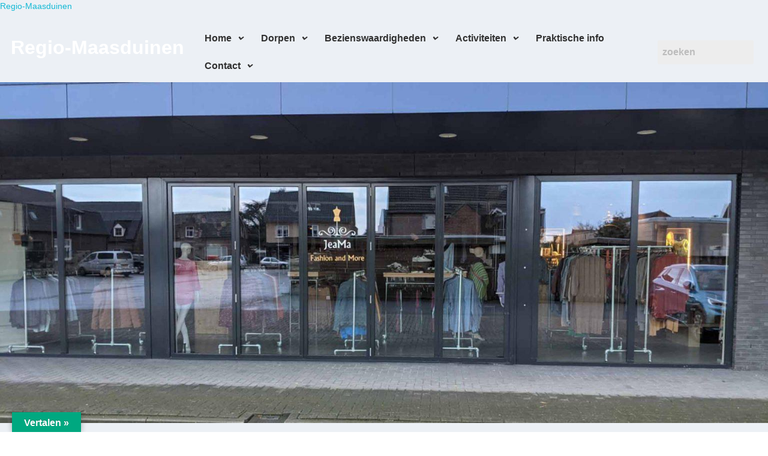

--- FILE ---
content_type: text/html; charset=UTF-8
request_url: https://www.regio-maasduinen.nl/siebengewald/jeama-fashion-and-more/
body_size: 18090
content:
<!DOCTYPE html>
<html lang="nl-NL" prefix="og: https://ogp.me/ns#">
<head>
	<meta charset="UTF-8" />
	<meta name="viewport" content="width=device-width, initial-scale=1" />
	<link rel="profile" href="http://gmpg.org/xfn/11" />
	<link rel="pingback" href="https://www.regio-maasduinen.nl/xmlrpc.php" />
	
<!-- Search Engine Optimization door Rank Math PRO - https://rankmath.com/ -->
<title>JeaMa Fashion and More - Regio-Maasduinen</title>
<meta name="description" content="JeaMa Fashion and More is een gezellige kledingwinkel in het Limburgse Siebengewald."/>
<meta name="robots" content="follow, index, max-snippet:-1, max-video-preview:-1, max-image-preview:large"/>
<link rel="canonical" href="https://www.regio-maasduinen.nl/siebengewald/jeama-fashion-and-more/" />
<meta property="og:locale" content="nl_NL" />
<meta property="og:type" content="article" />
<meta property="og:title" content="JeaMa Fashion and More - Regio-Maasduinen" />
<meta property="og:description" content="JeaMa Fashion and More is een gezellige kledingwinkel in het Limburgse Siebengewald." />
<meta property="og:url" content="https://www.regio-maasduinen.nl/siebengewald/jeama-fashion-and-more/" />
<meta property="og:site_name" content="Regio-Maasduinen" />
<meta property="article:publisher" content="https://www.facebook.com/regio.maasduinen" />
<meta property="article:author" content="https://www.facebook.com/regiomaasduinen" />
<meta property="og:updated_time" content="2023-05-20T12:46:29+00:00" />
<meta property="fb:admins" content="1569328003356266" />
<meta property="og:image" content="https://usercontent.one/wp/www.regio-maasduinen.nl/wp-content/uploads/2020/06/Jeama-Logo.jpg" />
<meta property="og:image:secure_url" content="https://usercontent.one/wp/www.regio-maasduinen.nl/wp-content/uploads/2020/06/Jeama-Logo.jpg" />
<meta property="og:image:width" content="302" />
<meta property="og:image:height" content="302" />
<meta property="og:image:alt" content="Fashion Jeama Siebengewald" />
<meta property="og:image:type" content="image/jpeg" />
<meta name="twitter:card" content="summary_large_image" />
<meta name="twitter:title" content="JeaMa Fashion and More - Regio-Maasduinen" />
<meta name="twitter:description" content="JeaMa Fashion and More is een gezellige kledingwinkel in het Limburgse Siebengewald." />
<meta name="twitter:site" content="@RegioMaasduinen" />
<meta name="twitter:creator" content="@RegioMaasduinen" />
<meta name="twitter:image" content="https://usercontent.one/wp/www.regio-maasduinen.nl/wp-content/uploads/2020/06/Jeama-Logo.jpg" />
<meta name="twitter:label1" content="Tijd om te lezen" />
<meta name="twitter:data1" content="Minder dan een minuut" />
<script type="application/ld+json" class="rank-math-schema-pro">{"@context":"https://schema.org","@graph":[{"@type":"BreadcrumbList","@id":"https://www.regio-maasduinen.nl/siebengewald/jeama-fashion-and-more/#breadcrumb","itemListElement":[{"@type":"ListItem","position":"1","item":{"@id":"https://www.regio-maasduinen.nl","name":"Home"}},{"@type":"ListItem","position":"2","item":{"@id":"https://www.regio-maasduinen.nl/siebengewald/","name":"Siebengewald"}},{"@type":"ListItem","position":"3","item":{"@id":"https://www.regio-maasduinen.nl/siebengewald/jeama-fashion-and-more/","name":"JeaMa Fashion and More"}}]}]}</script>
<!-- /Rank Math WordPress SEO plugin -->

<link rel='dns-prefetch' href='//translate.google.com' />
<link rel='dns-prefetch' href='//fonts-static.group-cdn.one' />
<link rel="alternate" type="application/rss+xml" title="Regio-Maasduinen &raquo; feed" href="https://www.regio-maasduinen.nl/feed/" />
<link rel="alternate" type="application/rss+xml" title="Regio-Maasduinen &raquo; reacties feed" href="https://www.regio-maasduinen.nl/comments/feed/" />
<link rel="alternate" title="oEmbed (JSON)" type="application/json+oembed" href="https://www.regio-maasduinen.nl/wp-json/oembed/1.0/embed?url=https%3A%2F%2Fwww.regio-maasduinen.nl%2Fsiebengewald%2Fjeama-fashion-and-more%2F" />
<link rel="alternate" title="oEmbed (XML)" type="text/xml+oembed" href="https://www.regio-maasduinen.nl/wp-json/oembed/1.0/embed?url=https%3A%2F%2Fwww.regio-maasduinen.nl%2Fsiebengewald%2Fjeama-fashion-and-more%2F&#038;format=xml" />
<style id='wp-img-auto-sizes-contain-inline-css' type='text/css'>
img:is([sizes=auto i],[sizes^="auto," i]){contain-intrinsic-size:3000px 1500px}
/*# sourceURL=wp-img-auto-sizes-contain-inline-css */
</style>
<link rel='stylesheet' id='ot-google-fonts-via-onecom-cdn-raleway-css' href='https://fonts-static.group-cdn.one/fonts/google/raleway/raleway.css' type='text/css' media='all' />
<link rel='stylesheet' id='ot-google-fonts-via-onecom-cdn-comic-neue-css' href='https://fonts-static.group-cdn.one/fonts/google/comic-neue/comic-neue.css' type='text/css' media='all' />
<link rel='stylesheet' id='hfe-widgets-style-css' href='https://usercontent.one/wp/www.regio-maasduinen.nl/wp-content/plugins/header-footer-elementor/inc/widgets-css/frontend.css?ver=2.8.2' type='text/css' media='all' />
<style id='wp-emoji-styles-inline-css' type='text/css'>

	img.wp-smiley, img.emoji {
		display: inline !important;
		border: none !important;
		box-shadow: none !important;
		height: 1em !important;
		width: 1em !important;
		margin: 0 0.07em !important;
		vertical-align: -0.1em !important;
		background: none !important;
		padding: 0 !important;
	}
/*# sourceURL=wp-emoji-styles-inline-css */
</style>
<style id='classic-theme-styles-inline-css' type='text/css'>
/*! This file is auto-generated */
.wp-block-button__link{color:#fff;background-color:#32373c;border-radius:9999px;box-shadow:none;text-decoration:none;padding:calc(.667em + 2px) calc(1.333em + 2px);font-size:1.125em}.wp-block-file__button{background:#32373c;color:#fff;text-decoration:none}
/*# sourceURL=/wp-includes/css/classic-themes.min.css */
</style>
<link rel='stylesheet' id='oc_block_contact_form-css' href='https://usercontent.one/wp/www.regio-maasduinen.nl/wp-content/themes/onecom-travelo/assets/css/contact-form.css?ver=6.9' type='text/css' media='all' />
<style id='global-styles-inline-css' type='text/css'>
:root{--wp--preset--aspect-ratio--square: 1;--wp--preset--aspect-ratio--4-3: 4/3;--wp--preset--aspect-ratio--3-4: 3/4;--wp--preset--aspect-ratio--3-2: 3/2;--wp--preset--aspect-ratio--2-3: 2/3;--wp--preset--aspect-ratio--16-9: 16/9;--wp--preset--aspect-ratio--9-16: 9/16;--wp--preset--color--black: #000000;--wp--preset--color--cyan-bluish-gray: #abb8c3;--wp--preset--color--white: #ffffff;--wp--preset--color--pale-pink: #f78da7;--wp--preset--color--vivid-red: #cf2e2e;--wp--preset--color--luminous-vivid-orange: #ff6900;--wp--preset--color--luminous-vivid-amber: #fcb900;--wp--preset--color--light-green-cyan: #7bdcb5;--wp--preset--color--vivid-green-cyan: #00d084;--wp--preset--color--pale-cyan-blue: #8ed1fc;--wp--preset--color--vivid-cyan-blue: #0693e3;--wp--preset--color--vivid-purple: #9b51e0;--wp--preset--gradient--vivid-cyan-blue-to-vivid-purple: linear-gradient(135deg,rgb(6,147,227) 0%,rgb(155,81,224) 100%);--wp--preset--gradient--light-green-cyan-to-vivid-green-cyan: linear-gradient(135deg,rgb(122,220,180) 0%,rgb(0,208,130) 100%);--wp--preset--gradient--luminous-vivid-amber-to-luminous-vivid-orange: linear-gradient(135deg,rgb(252,185,0) 0%,rgb(255,105,0) 100%);--wp--preset--gradient--luminous-vivid-orange-to-vivid-red: linear-gradient(135deg,rgb(255,105,0) 0%,rgb(207,46,46) 100%);--wp--preset--gradient--very-light-gray-to-cyan-bluish-gray: linear-gradient(135deg,rgb(238,238,238) 0%,rgb(169,184,195) 100%);--wp--preset--gradient--cool-to-warm-spectrum: linear-gradient(135deg,rgb(74,234,220) 0%,rgb(151,120,209) 20%,rgb(207,42,186) 40%,rgb(238,44,130) 60%,rgb(251,105,98) 80%,rgb(254,248,76) 100%);--wp--preset--gradient--blush-light-purple: linear-gradient(135deg,rgb(255,206,236) 0%,rgb(152,150,240) 100%);--wp--preset--gradient--blush-bordeaux: linear-gradient(135deg,rgb(254,205,165) 0%,rgb(254,45,45) 50%,rgb(107,0,62) 100%);--wp--preset--gradient--luminous-dusk: linear-gradient(135deg,rgb(255,203,112) 0%,rgb(199,81,192) 50%,rgb(65,88,208) 100%);--wp--preset--gradient--pale-ocean: linear-gradient(135deg,rgb(255,245,203) 0%,rgb(182,227,212) 50%,rgb(51,167,181) 100%);--wp--preset--gradient--electric-grass: linear-gradient(135deg,rgb(202,248,128) 0%,rgb(113,206,126) 100%);--wp--preset--gradient--midnight: linear-gradient(135deg,rgb(2,3,129) 0%,rgb(40,116,252) 100%);--wp--preset--font-size--small: 13px;--wp--preset--font-size--medium: 20px;--wp--preset--font-size--large: 36px;--wp--preset--font-size--x-large: 42px;--wp--preset--spacing--20: 0.44rem;--wp--preset--spacing--30: 0.67rem;--wp--preset--spacing--40: 1rem;--wp--preset--spacing--50: 1.5rem;--wp--preset--spacing--60: 2.25rem;--wp--preset--spacing--70: 3.38rem;--wp--preset--spacing--80: 5.06rem;--wp--preset--shadow--natural: 6px 6px 9px rgba(0, 0, 0, 0.2);--wp--preset--shadow--deep: 12px 12px 50px rgba(0, 0, 0, 0.4);--wp--preset--shadow--sharp: 6px 6px 0px rgba(0, 0, 0, 0.2);--wp--preset--shadow--outlined: 6px 6px 0px -3px rgb(255, 255, 255), 6px 6px rgb(0, 0, 0);--wp--preset--shadow--crisp: 6px 6px 0px rgb(0, 0, 0);}:where(.is-layout-flex){gap: 0.5em;}:where(.is-layout-grid){gap: 0.5em;}body .is-layout-flex{display: flex;}.is-layout-flex{flex-wrap: wrap;align-items: center;}.is-layout-flex > :is(*, div){margin: 0;}body .is-layout-grid{display: grid;}.is-layout-grid > :is(*, div){margin: 0;}:where(.wp-block-columns.is-layout-flex){gap: 2em;}:where(.wp-block-columns.is-layout-grid){gap: 2em;}:where(.wp-block-post-template.is-layout-flex){gap: 1.25em;}:where(.wp-block-post-template.is-layout-grid){gap: 1.25em;}.has-black-color{color: var(--wp--preset--color--black) !important;}.has-cyan-bluish-gray-color{color: var(--wp--preset--color--cyan-bluish-gray) !important;}.has-white-color{color: var(--wp--preset--color--white) !important;}.has-pale-pink-color{color: var(--wp--preset--color--pale-pink) !important;}.has-vivid-red-color{color: var(--wp--preset--color--vivid-red) !important;}.has-luminous-vivid-orange-color{color: var(--wp--preset--color--luminous-vivid-orange) !important;}.has-luminous-vivid-amber-color{color: var(--wp--preset--color--luminous-vivid-amber) !important;}.has-light-green-cyan-color{color: var(--wp--preset--color--light-green-cyan) !important;}.has-vivid-green-cyan-color{color: var(--wp--preset--color--vivid-green-cyan) !important;}.has-pale-cyan-blue-color{color: var(--wp--preset--color--pale-cyan-blue) !important;}.has-vivid-cyan-blue-color{color: var(--wp--preset--color--vivid-cyan-blue) !important;}.has-vivid-purple-color{color: var(--wp--preset--color--vivid-purple) !important;}.has-black-background-color{background-color: var(--wp--preset--color--black) !important;}.has-cyan-bluish-gray-background-color{background-color: var(--wp--preset--color--cyan-bluish-gray) !important;}.has-white-background-color{background-color: var(--wp--preset--color--white) !important;}.has-pale-pink-background-color{background-color: var(--wp--preset--color--pale-pink) !important;}.has-vivid-red-background-color{background-color: var(--wp--preset--color--vivid-red) !important;}.has-luminous-vivid-orange-background-color{background-color: var(--wp--preset--color--luminous-vivid-orange) !important;}.has-luminous-vivid-amber-background-color{background-color: var(--wp--preset--color--luminous-vivid-amber) !important;}.has-light-green-cyan-background-color{background-color: var(--wp--preset--color--light-green-cyan) !important;}.has-vivid-green-cyan-background-color{background-color: var(--wp--preset--color--vivid-green-cyan) !important;}.has-pale-cyan-blue-background-color{background-color: var(--wp--preset--color--pale-cyan-blue) !important;}.has-vivid-cyan-blue-background-color{background-color: var(--wp--preset--color--vivid-cyan-blue) !important;}.has-vivid-purple-background-color{background-color: var(--wp--preset--color--vivid-purple) !important;}.has-black-border-color{border-color: var(--wp--preset--color--black) !important;}.has-cyan-bluish-gray-border-color{border-color: var(--wp--preset--color--cyan-bluish-gray) !important;}.has-white-border-color{border-color: var(--wp--preset--color--white) !important;}.has-pale-pink-border-color{border-color: var(--wp--preset--color--pale-pink) !important;}.has-vivid-red-border-color{border-color: var(--wp--preset--color--vivid-red) !important;}.has-luminous-vivid-orange-border-color{border-color: var(--wp--preset--color--luminous-vivid-orange) !important;}.has-luminous-vivid-amber-border-color{border-color: var(--wp--preset--color--luminous-vivid-amber) !important;}.has-light-green-cyan-border-color{border-color: var(--wp--preset--color--light-green-cyan) !important;}.has-vivid-green-cyan-border-color{border-color: var(--wp--preset--color--vivid-green-cyan) !important;}.has-pale-cyan-blue-border-color{border-color: var(--wp--preset--color--pale-cyan-blue) !important;}.has-vivid-cyan-blue-border-color{border-color: var(--wp--preset--color--vivid-cyan-blue) !important;}.has-vivid-purple-border-color{border-color: var(--wp--preset--color--vivid-purple) !important;}.has-vivid-cyan-blue-to-vivid-purple-gradient-background{background: var(--wp--preset--gradient--vivid-cyan-blue-to-vivid-purple) !important;}.has-light-green-cyan-to-vivid-green-cyan-gradient-background{background: var(--wp--preset--gradient--light-green-cyan-to-vivid-green-cyan) !important;}.has-luminous-vivid-amber-to-luminous-vivid-orange-gradient-background{background: var(--wp--preset--gradient--luminous-vivid-amber-to-luminous-vivid-orange) !important;}.has-luminous-vivid-orange-to-vivid-red-gradient-background{background: var(--wp--preset--gradient--luminous-vivid-orange-to-vivid-red) !important;}.has-very-light-gray-to-cyan-bluish-gray-gradient-background{background: var(--wp--preset--gradient--very-light-gray-to-cyan-bluish-gray) !important;}.has-cool-to-warm-spectrum-gradient-background{background: var(--wp--preset--gradient--cool-to-warm-spectrum) !important;}.has-blush-light-purple-gradient-background{background: var(--wp--preset--gradient--blush-light-purple) !important;}.has-blush-bordeaux-gradient-background{background: var(--wp--preset--gradient--blush-bordeaux) !important;}.has-luminous-dusk-gradient-background{background: var(--wp--preset--gradient--luminous-dusk) !important;}.has-pale-ocean-gradient-background{background: var(--wp--preset--gradient--pale-ocean) !important;}.has-electric-grass-gradient-background{background: var(--wp--preset--gradient--electric-grass) !important;}.has-midnight-gradient-background{background: var(--wp--preset--gradient--midnight) !important;}.has-small-font-size{font-size: var(--wp--preset--font-size--small) !important;}.has-medium-font-size{font-size: var(--wp--preset--font-size--medium) !important;}.has-large-font-size{font-size: var(--wp--preset--font-size--large) !important;}.has-x-large-font-size{font-size: var(--wp--preset--font-size--x-large) !important;}
:where(.wp-block-post-template.is-layout-flex){gap: 1.25em;}:where(.wp-block-post-template.is-layout-grid){gap: 1.25em;}
:where(.wp-block-term-template.is-layout-flex){gap: 1.25em;}:where(.wp-block-term-template.is-layout-grid){gap: 1.25em;}
:where(.wp-block-columns.is-layout-flex){gap: 2em;}:where(.wp-block-columns.is-layout-grid){gap: 2em;}
:root :where(.wp-block-pullquote){font-size: 1.5em;line-height: 1.6;}
/*# sourceURL=global-styles-inline-css */
</style>
<link rel='stylesheet' id='foobox-min-css' href='https://usercontent.one/wp/www.regio-maasduinen.nl/wp-content/plugins/foobox-image-lightbox-premium/pro/css/foobox.min.css?ver=2.7.33' type='text/css' media='all' />
<link rel='stylesheet' id='foogallery-core-css' href='http://www.regio-maasduinen.nl/wp-content/plugins/foogallery-premium/pro/extensions/default-templates/shared/css/foogallery.min.css?ver=2.4.27' type='text/css' media='all' />
<link rel='stylesheet' id='google-language-translator-css' href='https://usercontent.one/wp/www.regio-maasduinen.nl/wp-content/plugins/google-language-translator/css/style.css?ver=6.0.20' type='text/css' media='' />
<link rel='stylesheet' id='glt-toolbar-styles-css' href='https://usercontent.one/wp/www.regio-maasduinen.nl/wp-content/plugins/google-language-translator/css/toolbar.css?ver=6.0.20' type='text/css' media='' />
<link rel='stylesheet' id='hfe-style-css' href='https://usercontent.one/wp/www.regio-maasduinen.nl/wp-content/plugins/header-footer-elementor/assets/css/header-footer-elementor.css?ver=2.8.2' type='text/css' media='all' />
<link rel='stylesheet' id='elementor-icons-css' href='https://usercontent.one/wp/www.regio-maasduinen.nl/wp-content/plugins/elementor/assets/lib/eicons/css/elementor-icons.min.css?ver=5.46.0' type='text/css' media='all' />
<link rel='stylesheet' id='elementor-frontend-css' href='https://usercontent.one/wp/www.regio-maasduinen.nl/wp-content/plugins/elementor/assets/css/frontend.min.css?ver=3.34.2' type='text/css' media='all' />
<link rel='stylesheet' id='elementor-post-2818-css' href='https://usercontent.one/wp/www.regio-maasduinen.nl/wp-content/uploads/elementor/css/post-2818.css?ver=1769143716' type='text/css' media='all' />
<link rel='stylesheet' id='widget-image-css' href='https://usercontent.one/wp/www.regio-maasduinen.nl/wp-content/plugins/elementor/assets/css/widget-image.min.css?ver=3.34.2' type='text/css' media='all' />
<link rel='stylesheet' id='widget-divider-css' href='https://usercontent.one/wp/www.regio-maasduinen.nl/wp-content/plugins/elementor/assets/css/widget-divider.min.css?ver=3.34.2' type='text/css' media='all' />
<link rel='stylesheet' id='elementor-post-1680-css' href='https://usercontent.one/wp/www.regio-maasduinen.nl/wp-content/uploads/elementor/css/post-1680.css?ver=1769144413' type='text/css' media='all' />
<link rel='stylesheet' id='elementor-post-25328-css' href='https://usercontent.one/wp/www.regio-maasduinen.nl/wp-content/uploads/elementor/css/post-25328.css?ver=1769143717' type='text/css' media='all' />
<link rel='stylesheet' id='elementor-post-41424-css' href='https://usercontent.one/wp/www.regio-maasduinen.nl/wp-content/uploads/elementor/css/post-41424.css?ver=1769143717' type='text/css' media='all' />
<link rel='stylesheet' id='style-oct-travelo-all-css' href='https://usercontent.one/wp/www.regio-maasduinen.nl/wp-content/themes/onecom-travelo/assets/min-css/style.min.css?ver=0.7.5' type='text/css' media='all' />
<link rel='stylesheet' id='dashicons-css' href='https://www.regio-maasduinen.nl/wp-includes/css/dashicons.min.css?ver=6.9' type='text/css' media='all' />
<link rel='stylesheet' id='raleway-google-font-css' href='//fonts-static.group-cdn.one/fonts/google/raleway/raleway.css?ver=6.9' type='text/css' media='all' />
<link rel='stylesheet' id='hfe-elementor-icons-css' href='https://usercontent.one/wp/www.regio-maasduinen.nl/wp-content/plugins/elementor/assets/lib/eicons/css/elementor-icons.min.css?ver=5.34.0' type='text/css' media='all' />
<link rel='stylesheet' id='hfe-icons-list-css' href='https://usercontent.one/wp/www.regio-maasduinen.nl/wp-content/plugins/elementor/assets/css/widget-icon-list.min.css?ver=3.24.3' type='text/css' media='all' />
<link rel='stylesheet' id='hfe-social-icons-css' href='https://usercontent.one/wp/www.regio-maasduinen.nl/wp-content/plugins/elementor/assets/css/widget-social-icons.min.css?ver=3.24.0' type='text/css' media='all' />
<link rel='stylesheet' id='hfe-social-share-icons-brands-css' href='https://usercontent.one/wp/www.regio-maasduinen.nl/wp-content/plugins/elementor/assets/lib/font-awesome/css/brands.css?ver=5.15.3' type='text/css' media='all' />
<link rel='stylesheet' id='hfe-social-share-icons-fontawesome-css' href='https://usercontent.one/wp/www.regio-maasduinen.nl/wp-content/plugins/elementor/assets/lib/font-awesome/css/fontawesome.css?ver=5.15.3' type='text/css' media='all' />
<link rel='stylesheet' id='hfe-nav-menu-icons-css' href='https://usercontent.one/wp/www.regio-maasduinen.nl/wp-content/plugins/elementor/assets/lib/font-awesome/css/solid.css?ver=5.15.3' type='text/css' media='all' />
<link rel='stylesheet' id='foobox-fotomoto-css' href='https://usercontent.one/wp/www.regio-maasduinen.nl/wp-content/plugins/foobox-image-lightbox-premium/pro/css/foobox-fotomoto.css?ver=6.9' type='text/css' media='all' />
<link rel='stylesheet' id='sti-style-css' href='https://usercontent.one/wp/www.regio-maasduinen.nl/wp-content/plugins/share-this-image/assets/css/sti.min.css?ver=2.10' type='text/css' media='all' />
<link rel='stylesheet' id='elementor-icons-shared-0-css' href='https://usercontent.one/wp/www.regio-maasduinen.nl/wp-content/plugins/elementor/assets/lib/font-awesome/css/fontawesome.min.css?ver=5.15.3' type='text/css' media='all' />
<link rel='stylesheet' id='elementor-icons-fa-solid-css' href='https://usercontent.one/wp/www.regio-maasduinen.nl/wp-content/plugins/elementor/assets/lib/font-awesome/css/solid.min.css?ver=5.15.3' type='text/css' media='all' />
<link rel='stylesheet' id='elementor-icons-fa-regular-css' href='https://usercontent.one/wp/www.regio-maasduinen.nl/wp-content/plugins/elementor/assets/lib/font-awesome/css/regular.min.css?ver=5.15.3' type='text/css' media='all' />
<script type="text/javascript" src="https://www.regio-maasduinen.nl/wp-includes/js/jquery/jquery.min.js?ver=3.7.1" id="jquery-core-js"></script>
<script type="text/javascript" src="https://www.regio-maasduinen.nl/wp-includes/js/jquery/jquery-migrate.min.js?ver=3.4.1" id="jquery-migrate-js"></script>
<script type="text/javascript" id="jquery-js-after">
/* <![CDATA[ */
!function($){"use strict";$(document).ready(function(){$(this).scrollTop()>100&&$(".hfe-scroll-to-top-wrap").removeClass("hfe-scroll-to-top-hide"),$(window).scroll(function(){$(this).scrollTop()<100?$(".hfe-scroll-to-top-wrap").fadeOut(300):$(".hfe-scroll-to-top-wrap").fadeIn(300)}),$(".hfe-scroll-to-top-wrap").on("click",function(){$("html, body").animate({scrollTop:0},300);return!1})})}(jQuery);
!function($){'use strict';$(document).ready(function(){var bar=$('.hfe-reading-progress-bar');if(!bar.length)return;$(window).on('scroll',function(){var s=$(window).scrollTop(),d=$(document).height()-$(window).height(),p=d? s/d*100:0;bar.css('width',p+'%')});});}(jQuery);
//# sourceURL=jquery-js-after
/* ]]> */
</script>
<script type="text/javascript" id="oc_block_contact_form_js-js-extra">
/* <![CDATA[ */
var ocAjaxData = {"ajaxUrl":"https://www.regio-maasduinen.nl/wp-admin/admin-ajax.php","waitText":"Please wait"};
//# sourceURL=oc_block_contact_form_js-js-extra
/* ]]> */
</script>
<script type="text/javascript" src="https://usercontent.one/wp/www.regio-maasduinen.nl/wp-content/themes/onecom-travelo/assets/js/oc_block_contact_form.js?ver=6.9" id="oc_block_contact_form_js-js"></script>
<script type="text/javascript" id="wpgmza_data-js-extra">
/* <![CDATA[ */
var wpgmza_google_api_status = {"message":"Engine is not google-maps","code":"ENGINE_NOT_GOOGLE_MAPS"};
//# sourceURL=wpgmza_data-js-extra
/* ]]> */
</script>
<script type="text/javascript" src="https://usercontent.one/wp/www.regio-maasduinen.nl/wp-content/plugins/wp-google-maps/wpgmza_data.js?ver=6.9" id="wpgmza_data-js"></script>
<script type="text/javascript" id="foobox-min-js-before">
/* <![CDATA[ */
/* Run FooBox (v2.7.33) */
var FOOBOX = window.FOOBOX = {
	ready: true,
	disableOthers: false,
	customOptions: {  },
	o: {style: "fbx-flat", theme: "fbx-dark", wordpress: { enabled: true }, rel: 'foobox', pan: { enabled: true, showOverview: true, position: "fbx-top-right" }, deeplinking : { enabled: true, prefix: "foobox" }, fullscreen : { enabled: true }, effect: 'fbx-effect-1', images: { noRightClick: true }, captions: { dataTitle: ["captionTitle","title","elementorLightboxTitle"], dataDesc: ["captionDesc","description","elementorLightboxDescription"] }, excludes:'.fbx-link,.nofoobox,.nolightbox,a[href*="pinterest.com/pin/create/button/"]', affiliate : { enabled: false }, slideshow: { enabled:true}, social: {"enabled":false}, preload:true, modalClass: "fbx-arrows-2"},
	selectors: [
		".gallery", ".wp-block-gallery", ".foogallery-container.foogallery-lightbox-foobox", ".foogallery-container.foogallery-lightbox-foobox-free", ".foobox, [target=\"foobox\"]", ".wp-caption", ".wp-block-image", "a:has(img[class*=wp-image-])", "body"
	],
	pre: function( $ ){
		// Custom JavaScript (Pre)
		
	},
	post: function( $ ){
		// Custom JavaScript (Post)
		

				/* FooBox Fotomoto code */
				if (!FOOBOX.fotomoto){
					FOOBOX.fotomoto = {
						beforeLoad: function(e){
							e.fb.modal.find('.FotomotoToolbarClass').remove();
						},
						afterLoad: function(e){
							var item = e.fb.item,
								container = e.fb.modal.find('.fbx-item-current');
							if (window.FOOBOX_FOTOMOTO){
								FOOBOX_FOTOMOTO.show(item, container);
							}
						},
						init: function(){
							jQuery('.fbx-instance').off('foobox.beforeLoad', FOOBOX.fotomoto.beforeLoad)
								.on('foobox.beforeLoad', FOOBOX.fotomoto.beforeLoad);

							jQuery('.fbx-instance').off('foobox.afterLoad', FOOBOX.fotomoto.afterLoad)
								.on('foobox.afterLoad', FOOBOX.fotomoto.afterLoad);
						}
					}
				}
				FOOBOX.fotomoto.init();
			
/* FooBox Google Analytics code */
if (!FOOBOX.ga){
	FOOBOX.ga = {
		init: function(){
			var listeners = {
				"foobox.afterLoad": FOOBOX.ga.afterLoad,"foobox.socialClicked": FOOBOX.ga.socialClicked
			};
			$(".fbx-instance").off(listeners).on(listeners);
		},
		afterLoad: function(e){
			var trackUrl = e.fb.item.url.replace('https://www.regio-maasduinen.nl', '');
			if (typeof ga != 'undefined') {
				ga('send', 'pageview', location.pathname + location.search  + location.hash);
				ga('send', 'event', 'Images', 'View', e.fb.item.url);
			} else if (typeof _gaq != 'undefined') {
				_gaq.push(['_trackPageview', location.pathname + location.search  + location.hash]);
				_gaq.push(['_trackEvent', 'Images', 'View', e.fb.item.url]);
			}
		},
		socialClicked: function(e){
			if (typeof ga != 'undefined') {
				ga('send', 'event', 'Social Share', e.fb.network, e.fb.item.url);
			} else if (typeof _gaq != 'undefined') {
				_gaq.push(['_trackEvent', 'Social Share', e.fb.network, e.fb.item.url]);
			}
		}
	};
}
FOOBOX.ga.init();		

		// Custom Captions Code
		
	},
	custom: function( $ ){
		// Custom Extra JS
		
	}
};
//# sourceURL=foobox-min-js-before
/* ]]> */
</script>
<script type="text/javascript" src="https://usercontent.one/wp/www.regio-maasduinen.nl/wp-content/plugins/foobox-image-lightbox-premium/pro/js/foobox.min.js?ver=2.7.33" id="foobox-min-js"></script>
<script type="text/javascript" src="https://usercontent.one/wp/www.regio-maasduinen.nl/wp-content/plugins/foobox-image-lightbox-premium/pro/js/foobox-fotomoto.js?ver=6.9" id="foobox-fotomoto-js"></script>
<link rel="https://api.w.org/" href="https://www.regio-maasduinen.nl/wp-json/" /><link rel="alternate" title="JSON" type="application/json" href="https://www.regio-maasduinen.nl/wp-json/wp/v2/pages/1680" /><link rel="EditURI" type="application/rsd+xml" title="RSD" href="https://www.regio-maasduinen.nl/xmlrpc.php?rsd" />
<meta name="generator" content="WordPress 6.9" />
<link rel='shortlink' href='https://www.regio-maasduinen.nl/?p=1680' />
<style>p.hello{font-size:12px;color:darkgray;}#google_language_translator,#flags{text-align:left;}#google_language_translator{clear:both;}#flags{width:165px;}#flags a{display:inline-block;margin-right:2px;}#google_language_translator a{display:none!important;}div.skiptranslate.goog-te-gadget{display:inline!important;}.goog-te-gadget{color:transparent!important;}.goog-te-gadget{font-size:0px!important;}.goog-branding{display:none;}.goog-tooltip{display: none!important;}.goog-tooltip:hover{display: none!important;}.goog-text-highlight{background-color:transparent!important;border:none!important;box-shadow:none!important;}#google_language_translator select.goog-te-combo{color:#000000;}#google_language_translator{color:transparent;}body{top:0px!important;}#goog-gt-{display:none!important;}font font{background-color:transparent!important;box-shadow:none!important;position:initial!important;}#glt-translate-trigger{left:20px;right:auto;}#glt-translate-trigger > span{color:#ffffff;}#glt-translate-trigger{background:#00a880;}.goog-te-gadget .goog-te-combo{width:100%;}</style>		<!-- Start of StatCounter Code -->
		<script>
			<!--
			var sc_project=12324308;
			var sc_security="02b09131";
			var sc_invisible=1;
		</script>
        <script type="text/javascript" src="https://www.statcounter.com/counter/counter.js" async></script>
		<noscript><div class="statcounter"><a title="web analytics" href="https://statcounter.com/"><img class="statcounter" src="https://c.statcounter.com/12324308/0/02b09131/1/" alt="web analytics" /></a></div></noscript>
		<!-- End of StatCounter Code -->
		<style>[class*=" icon-oc-"],[class^=icon-oc-]{speak:none;font-style:normal;font-weight:400;font-variant:normal;text-transform:none;line-height:1;-webkit-font-smoothing:antialiased;-moz-osx-font-smoothing:grayscale}.icon-oc-one-com-white-32px-fill:before{content:"901"}.icon-oc-one-com:before{content:"900"}#one-com-icon,.toplevel_page_onecom-wp .wp-menu-image{speak:none;display:flex;align-items:center;justify-content:center;text-transform:none;line-height:1;-webkit-font-smoothing:antialiased;-moz-osx-font-smoothing:grayscale}.onecom-wp-admin-bar-item>a,.toplevel_page_onecom-wp>.wp-menu-name{font-size:16px;font-weight:400;line-height:1}.toplevel_page_onecom-wp>.wp-menu-name img{width:69px;height:9px;}.wp-submenu-wrap.wp-submenu>.wp-submenu-head>img{width:88px;height:auto}.onecom-wp-admin-bar-item>a img{height:7px!important}.onecom-wp-admin-bar-item>a img,.toplevel_page_onecom-wp>.wp-menu-name img{opacity:.8}.onecom-wp-admin-bar-item.hover>a img,.toplevel_page_onecom-wp.wp-has-current-submenu>.wp-menu-name img,li.opensub>a.toplevel_page_onecom-wp>.wp-menu-name img{opacity:1}#one-com-icon:before,.onecom-wp-admin-bar-item>a:before,.toplevel_page_onecom-wp>.wp-menu-image:before{content:'';position:static!important;background-color:rgba(240,245,250,.4);border-radius:102px;width:18px;height:18px;padding:0!important}.onecom-wp-admin-bar-item>a:before{width:14px;height:14px}.onecom-wp-admin-bar-item.hover>a:before,.toplevel_page_onecom-wp.opensub>a>.wp-menu-image:before,.toplevel_page_onecom-wp.wp-has-current-submenu>.wp-menu-image:before{background-color:#76b82a}.onecom-wp-admin-bar-item>a{display:inline-flex!important;align-items:center;justify-content:center}#one-com-logo-wrapper{font-size:4em}#one-com-icon{vertical-align:middle}.imagify-welcome{display:none !important;}</style><meta name="generator" content="Elementor 3.34.2; features: additional_custom_breakpoints; settings: css_print_method-external, google_font-enabled, font_display-auto">
			<style>
				.e-con.e-parent:nth-of-type(n+4):not(.e-lazyloaded):not(.e-no-lazyload),
				.e-con.e-parent:nth-of-type(n+4):not(.e-lazyloaded):not(.e-no-lazyload) * {
					background-image: none !important;
				}
				@media screen and (max-height: 1024px) {
					.e-con.e-parent:nth-of-type(n+3):not(.e-lazyloaded):not(.e-no-lazyload),
					.e-con.e-parent:nth-of-type(n+3):not(.e-lazyloaded):not(.e-no-lazyload) * {
						background-image: none !important;
					}
				}
				@media screen and (max-height: 640px) {
					.e-con.e-parent:nth-of-type(n+2):not(.e-lazyloaded):not(.e-no-lazyload),
					.e-con.e-parent:nth-of-type(n+2):not(.e-lazyloaded):not(.e-no-lazyload) * {
						background-image: none !important;
					}
				}
			</style>
			<link rel="icon" href="https://usercontent.one/wp/www.regio-maasduinen.nl/wp-content/uploads/2023/07/cropped-Avatar-REGIO-MAASDUINEN-04-32x32.jpg" sizes="32x32" />
<link rel="icon" href="https://usercontent.one/wp/www.regio-maasduinen.nl/wp-content/uploads/2023/07/cropped-Avatar-REGIO-MAASDUINEN-04-192x192.jpg" sizes="192x192" />
<link rel="apple-touch-icon" href="https://usercontent.one/wp/www.regio-maasduinen.nl/wp-content/uploads/2023/07/cropped-Avatar-REGIO-MAASDUINEN-04-180x180.jpg" />
<meta name="msapplication-TileImage" content="https://usercontent.one/wp/www.regio-maasduinen.nl/wp-content/uploads/2023/07/cropped-Avatar-REGIO-MAASDUINEN-04-270x270.jpg" />
<style type="text/css">

</style>		<style type="text/css" id="wp-custom-css">
			.pt-checkout-form {
width: 100%;
}
#primary-nav ul {
margin: 0 auto!important;
}		</style>
		</head>

<body class="wp-singular page-template page-template-elementor_header_footer page page-id-1680 page-child parent-pageid-1604 custom-background wp-theme-onecom-travelo ehf-header ehf-template-onecom-travelo ehf-stylesheet-onecom-travelo elementor-default elementor-template-full-width elementor-kit-2818 elementor-page elementor-page-1680">
<div id="page" class="hfeed site">

		<header id="masthead" itemscope="itemscope" itemtype="https://schema.org/WPHeader">
			<p class="main-title bhf-hidden" itemprop="headline"><a href="https://www.regio-maasduinen.nl" title="Regio-Maasduinen" rel="home">Regio-Maasduinen</a></p>
					<div data-elementor-type="wp-post" data-elementor-id="25328" class="elementor elementor-25328">
						<section class="elementor-section elementor-top-section elementor-element elementor-element-7851c14 elementor-section-full_width elementor-section-height-min-height elementor-section-content-top elementor-section-height-default elementor-section-items-middle" data-id="7851c14" data-element_type="section" data-settings="{&quot;background_background&quot;:&quot;classic&quot;}">
							<div class="elementor-background-overlay"></div>
							<div class="elementor-container elementor-column-gap-no">
					<div class="elementor-column elementor-col-33 elementor-top-column elementor-element elementor-element-e2fbfa8" data-id="e2fbfa8" data-element_type="column">
			<div class="elementor-widget-wrap elementor-element-populated">
						<div class="elementor-element elementor-element-9025a1c elementor-widget elementor-widget-text-editor" data-id="9025a1c" data-element_type="widget" data-widget_type="text-editor.default">
				<div class="elementor-widget-container">
									<p style="text-align: center;"><span style="color: #ffffff;"><a style="color: #ffffff;" href="https://www.regio-maasduinen.nl/"><span style="font-size: 24pt;"><strong><span style="font-family: 'comic sans ms', sans-serif;">Regio-Maasduinen</span></strong></span></a></span></p>								</div>
				</div>
					</div>
		</div>
				<div class="elementor-column elementor-col-33 elementor-top-column elementor-element elementor-element-d0e40eb" data-id="d0e40eb" data-element_type="column">
			<div class="elementor-widget-wrap elementor-element-populated">
						<div class="elementor-element elementor-element-21d7ca4 hfe-nav-menu__align-left hfe-submenu-icon-arrow hfe-submenu-animation-none hfe-link-redirect-child hfe-nav-menu__breakpoint-tablet elementor-widget elementor-widget-navigation-menu" data-id="21d7ca4" data-element_type="widget" data-settings="{&quot;padding_horizontal_menu_item&quot;:{&quot;unit&quot;:&quot;px&quot;,&quot;size&quot;:15,&quot;sizes&quot;:[]},&quot;padding_horizontal_menu_item_tablet&quot;:{&quot;unit&quot;:&quot;px&quot;,&quot;size&quot;:&quot;&quot;,&quot;sizes&quot;:[]},&quot;padding_horizontal_menu_item_mobile&quot;:{&quot;unit&quot;:&quot;px&quot;,&quot;size&quot;:&quot;&quot;,&quot;sizes&quot;:[]},&quot;padding_vertical_menu_item&quot;:{&quot;unit&quot;:&quot;px&quot;,&quot;size&quot;:15,&quot;sizes&quot;:[]},&quot;padding_vertical_menu_item_tablet&quot;:{&quot;unit&quot;:&quot;px&quot;,&quot;size&quot;:&quot;&quot;,&quot;sizes&quot;:[]},&quot;padding_vertical_menu_item_mobile&quot;:{&quot;unit&quot;:&quot;px&quot;,&quot;size&quot;:&quot;&quot;,&quot;sizes&quot;:[]},&quot;menu_space_between&quot;:{&quot;unit&quot;:&quot;px&quot;,&quot;size&quot;:&quot;&quot;,&quot;sizes&quot;:[]},&quot;menu_space_between_tablet&quot;:{&quot;unit&quot;:&quot;px&quot;,&quot;size&quot;:&quot;&quot;,&quot;sizes&quot;:[]},&quot;menu_space_between_mobile&quot;:{&quot;unit&quot;:&quot;px&quot;,&quot;size&quot;:&quot;&quot;,&quot;sizes&quot;:[]},&quot;menu_row_space&quot;:{&quot;unit&quot;:&quot;px&quot;,&quot;size&quot;:&quot;&quot;,&quot;sizes&quot;:[]},&quot;menu_row_space_tablet&quot;:{&quot;unit&quot;:&quot;px&quot;,&quot;size&quot;:&quot;&quot;,&quot;sizes&quot;:[]},&quot;menu_row_space_mobile&quot;:{&quot;unit&quot;:&quot;px&quot;,&quot;size&quot;:&quot;&quot;,&quot;sizes&quot;:[]},&quot;dropdown_border_radius&quot;:{&quot;unit&quot;:&quot;px&quot;,&quot;top&quot;:&quot;&quot;,&quot;right&quot;:&quot;&quot;,&quot;bottom&quot;:&quot;&quot;,&quot;left&quot;:&quot;&quot;,&quot;isLinked&quot;:true},&quot;dropdown_border_radius_tablet&quot;:{&quot;unit&quot;:&quot;px&quot;,&quot;top&quot;:&quot;&quot;,&quot;right&quot;:&quot;&quot;,&quot;bottom&quot;:&quot;&quot;,&quot;left&quot;:&quot;&quot;,&quot;isLinked&quot;:true},&quot;dropdown_border_radius_mobile&quot;:{&quot;unit&quot;:&quot;px&quot;,&quot;top&quot;:&quot;&quot;,&quot;right&quot;:&quot;&quot;,&quot;bottom&quot;:&quot;&quot;,&quot;left&quot;:&quot;&quot;,&quot;isLinked&quot;:true},&quot;width_dropdown_item&quot;:{&quot;unit&quot;:&quot;px&quot;,&quot;size&quot;:&quot;220&quot;,&quot;sizes&quot;:[]},&quot;width_dropdown_item_tablet&quot;:{&quot;unit&quot;:&quot;px&quot;,&quot;size&quot;:&quot;&quot;,&quot;sizes&quot;:[]},&quot;width_dropdown_item_mobile&quot;:{&quot;unit&quot;:&quot;px&quot;,&quot;size&quot;:&quot;&quot;,&quot;sizes&quot;:[]},&quot;padding_horizontal_dropdown_item&quot;:{&quot;unit&quot;:&quot;px&quot;,&quot;size&quot;:&quot;&quot;,&quot;sizes&quot;:[]},&quot;padding_horizontal_dropdown_item_tablet&quot;:{&quot;unit&quot;:&quot;px&quot;,&quot;size&quot;:&quot;&quot;,&quot;sizes&quot;:[]},&quot;padding_horizontal_dropdown_item_mobile&quot;:{&quot;unit&quot;:&quot;px&quot;,&quot;size&quot;:&quot;&quot;,&quot;sizes&quot;:[]},&quot;padding_vertical_dropdown_item&quot;:{&quot;unit&quot;:&quot;px&quot;,&quot;size&quot;:15,&quot;sizes&quot;:[]},&quot;padding_vertical_dropdown_item_tablet&quot;:{&quot;unit&quot;:&quot;px&quot;,&quot;size&quot;:&quot;&quot;,&quot;sizes&quot;:[]},&quot;padding_vertical_dropdown_item_mobile&quot;:{&quot;unit&quot;:&quot;px&quot;,&quot;size&quot;:&quot;&quot;,&quot;sizes&quot;:[]},&quot;distance_from_menu&quot;:{&quot;unit&quot;:&quot;px&quot;,&quot;size&quot;:&quot;&quot;,&quot;sizes&quot;:[]},&quot;distance_from_menu_tablet&quot;:{&quot;unit&quot;:&quot;px&quot;,&quot;size&quot;:&quot;&quot;,&quot;sizes&quot;:[]},&quot;distance_from_menu_mobile&quot;:{&quot;unit&quot;:&quot;px&quot;,&quot;size&quot;:&quot;&quot;,&quot;sizes&quot;:[]},&quot;toggle_size&quot;:{&quot;unit&quot;:&quot;px&quot;,&quot;size&quot;:&quot;&quot;,&quot;sizes&quot;:[]},&quot;toggle_size_tablet&quot;:{&quot;unit&quot;:&quot;px&quot;,&quot;size&quot;:&quot;&quot;,&quot;sizes&quot;:[]},&quot;toggle_size_mobile&quot;:{&quot;unit&quot;:&quot;px&quot;,&quot;size&quot;:&quot;&quot;,&quot;sizes&quot;:[]},&quot;toggle_border_width&quot;:{&quot;unit&quot;:&quot;px&quot;,&quot;size&quot;:&quot;&quot;,&quot;sizes&quot;:[]},&quot;toggle_border_width_tablet&quot;:{&quot;unit&quot;:&quot;px&quot;,&quot;size&quot;:&quot;&quot;,&quot;sizes&quot;:[]},&quot;toggle_border_width_mobile&quot;:{&quot;unit&quot;:&quot;px&quot;,&quot;size&quot;:&quot;&quot;,&quot;sizes&quot;:[]},&quot;toggle_border_radius&quot;:{&quot;unit&quot;:&quot;px&quot;,&quot;size&quot;:&quot;&quot;,&quot;sizes&quot;:[]},&quot;toggle_border_radius_tablet&quot;:{&quot;unit&quot;:&quot;px&quot;,&quot;size&quot;:&quot;&quot;,&quot;sizes&quot;:[]},&quot;toggle_border_radius_mobile&quot;:{&quot;unit&quot;:&quot;px&quot;,&quot;size&quot;:&quot;&quot;,&quot;sizes&quot;:[]}}" data-widget_type="navigation-menu.default">
				<div class="elementor-widget-container">
								<div class="hfe-nav-menu hfe-layout-horizontal hfe-nav-menu-layout horizontal hfe-pointer__none" data-layout="horizontal">
				<div role="button" class="hfe-nav-menu__toggle elementor-clickable" tabindex="0" aria-label="Menu toggle">
					<span class="screen-reader-text">Menu</span>
					<div class="hfe-nav-menu-icon">
						<i aria-hidden="true"  class="fas fa-align-justify"></i>					</div>
				</div>
				<nav class="hfe-nav-menu__layout-horizontal hfe-nav-menu__submenu-arrow" data-toggle-icon="&lt;i aria-hidden=&quot;true&quot; tabindex=&quot;0&quot; class=&quot;fas fa-align-justify&quot;&gt;&lt;/i&gt;" data-close-icon="&lt;i aria-hidden=&quot;true&quot; tabindex=&quot;0&quot; class=&quot;far fa-window-close&quot;&gt;&lt;/i&gt;" data-full-width="yes">
					<ul id="menu-1-21d7ca4" class="hfe-nav-menu"><li id="menu-item-156" class="menu-item menu-item-type-custom menu-item-object-custom menu-item-home menu-item-has-children parent hfe-has-submenu hfe-creative-menu"><div class="hfe-has-submenu-container" tabindex="0" role="button" aria-haspopup="true" aria-expanded="false"><a href="https://www.regio-maasduinen.nl/" class = "hfe-menu-item">Home<span class='hfe-menu-toggle sub-arrow hfe-menu-child-0'><i class='fa'></i></span></a></div>
<ul class="sub-menu">
	<li id="menu-item-40115" class="menu-item menu-item-type-post_type menu-item-object-page hfe-creative-menu"><a href="https://www.regio-maasduinen.nl/maasduinen/hedendaagse-kunst/" class = "hfe-sub-menu-item">Hedendaagse Kunst</a></li>
	<li id="menu-item-25324" class="menu-item menu-item-type-post_type menu-item-object-page hfe-creative-menu"><a href="https://www.regio-maasduinen.nl/maasduinen/horeca/" class = "hfe-sub-menu-item">Horeca</a></li>
	<li id="menu-item-25323" class="menu-item menu-item-type-post_type menu-item-object-page hfe-creative-menu"><a href="https://www.regio-maasduinen.nl/maasduinen/overnachten/" class = "hfe-sub-menu-item">Overnachten</a></li>
	<li id="menu-item-25322" class="menu-item menu-item-type-post_type menu-item-object-page hfe-creative-menu"><a href="https://www.regio-maasduinen.nl/maasduinen/winkelen/" class = "hfe-sub-menu-item">Winkelen</a></li>
</ul>
</li>
<li id="menu-item-9902" class="menu-item menu-item-type-post_type menu-item-object-page menu-item-has-children parent hfe-has-submenu hfe-creative-menu"><div class="hfe-has-submenu-container" tabindex="0" role="button" aria-haspopup="true" aria-expanded="false"><a href="https://www.regio-maasduinen.nl/dorpen/" class = "hfe-menu-item">Dorpen<span class='hfe-menu-toggle sub-arrow hfe-menu-child-0'><i class='fa'></i></span></a></div>
<ul class="sub-menu">
	<li id="menu-item-383" class="menu-item menu-item-type-post_type menu-item-object-page hfe-creative-menu"><a href="https://www.regio-maasduinen.nl/afferden/" class = "hfe-sub-menu-item">Afferden</a></li>
	<li id="menu-item-382" class="menu-item menu-item-type-post_type menu-item-object-page hfe-creative-menu"><a href="https://www.regio-maasduinen.nl/aijen/" class = "hfe-sub-menu-item">Aijen</a></li>
	<li id="menu-item-518" class="menu-item menu-item-type-post_type menu-item-object-page hfe-creative-menu"><a href="https://www.regio-maasduinen.nl/bergen/" class = "hfe-sub-menu-item">Bergen</a></li>
	<li id="menu-item-517" class="menu-item menu-item-type-post_type menu-item-object-page hfe-creative-menu"><a href="https://www.regio-maasduinen.nl/nieuw-bergen/" class = "hfe-sub-menu-item">Nieuw Bergen</a></li>
	<li id="menu-item-1606" class="menu-item menu-item-type-post_type menu-item-object-page current-page-ancestor hfe-creative-menu"><a href="https://www.regio-maasduinen.nl/siebengewald/" class = "hfe-sub-menu-item">Siebengewald</a></li>
	<li id="menu-item-515" class="menu-item menu-item-type-post_type menu-item-object-page hfe-creative-menu"><a href="https://www.regio-maasduinen.nl/well/" class = "hfe-sub-menu-item">Well</a></li>
	<li id="menu-item-514" class="menu-item menu-item-type-post_type menu-item-object-page hfe-creative-menu"><a href="https://www.regio-maasduinen.nl/wellerlooi/" class = "hfe-sub-menu-item">Wellerlooi</a></li>
</ul>
</li>
<li id="menu-item-37410" class="menu-item menu-item-type-post_type menu-item-object-page menu-item-has-children parent hfe-has-submenu hfe-creative-menu"><div class="hfe-has-submenu-container" tabindex="0" role="button" aria-haspopup="true" aria-expanded="false"><a href="https://www.regio-maasduinen.nl/bezienswaardigheden/" class = "hfe-menu-item">Bezienswaardigheden<span class='hfe-menu-toggle sub-arrow hfe-menu-child-0'><i class='fa'></i></span></a></div>
<ul class="sub-menu">
	<li id="menu-item-30253" class="menu-item menu-item-type-post_type menu-item-object-page menu-item-has-children hfe-has-submenu hfe-creative-menu"><div class="hfe-has-submenu-container" tabindex="0" role="button" aria-haspopup="true" aria-expanded="false"><a href="https://www.regio-maasduinen.nl/bezienswaardigheden/afferden/" class = "hfe-sub-menu-item">Afferden<span class='hfe-menu-toggle sub-arrow hfe-menu-child-1'><i class='fa'></i></span></a></div>
	<ul class="sub-menu">
		<li id="menu-item-32094" class="menu-item menu-item-type-post_type menu-item-object-page hfe-creative-menu"><a href="https://www.regio-maasduinen.nl/bezienswaardigheden/afferden/kkkkk-afferden-op-locatie/" class = "hfe-sub-menu-item">Afferden op Locatie</a></li>
	</ul>
</li>
	<li id="menu-item-30420" class="menu-item menu-item-type-post_type menu-item-object-page menu-item-has-children hfe-has-submenu hfe-creative-menu"><div class="hfe-has-submenu-container" tabindex="0" role="button" aria-haspopup="true" aria-expanded="false"><a href="https://www.regio-maasduinen.nl/bezienswaardigheden/aijen-bergen/" class = "hfe-sub-menu-item">Aijen Bergen<span class='hfe-menu-toggle sub-arrow hfe-menu-child-1'><i class='fa'></i></span></a></div>
	<ul class="sub-menu">
		<li id="menu-item-32208" class="menu-item menu-item-type-post_type menu-item-object-page hfe-creative-menu"><a href="https://www.regio-maasduinen.nl/bezienswaardigheden/aijen-bergen/kkkkk-aijen-bergen/" class = "hfe-sub-menu-item">Aijen Bergen op Locatie</a></li>
	</ul>
</li>
	<li id="menu-item-30516" class="menu-item menu-item-type-post_type menu-item-object-page menu-item-has-children hfe-has-submenu hfe-creative-menu"><div class="hfe-has-submenu-container" tabindex="0" role="button" aria-haspopup="true" aria-expanded="false"><a href="https://www.regio-maasduinen.nl/bezienswaardigheden/nieuw-bergen/" class = "hfe-sub-menu-item">Nieuw Bergen<span class='hfe-menu-toggle sub-arrow hfe-menu-child-1'><i class='fa'></i></span></a></div>
	<ul class="sub-menu">
		<li id="menu-item-32228" class="menu-item menu-item-type-post_type menu-item-object-page hfe-creative-menu"><a href="https://www.regio-maasduinen.nl/bezienswaardigheden/nieuw-bergen/kkkkk-nieuw-bergen/" class = "hfe-sub-menu-item">Nieuw Bergen op locatie</a></li>
	</ul>
</li>
	<li id="menu-item-30622" class="menu-item menu-item-type-post_type menu-item-object-page menu-item-has-children hfe-has-submenu hfe-creative-menu"><div class="hfe-has-submenu-container" tabindex="0" role="button" aria-haspopup="true" aria-expanded="false"><a href="https://www.regio-maasduinen.nl/bezienswaardigheden/siebengewald/" class = "hfe-sub-menu-item">Siebengewald<span class='hfe-menu-toggle sub-arrow hfe-menu-child-1'><i class='fa'></i></span></a></div>
	<ul class="sub-menu">
		<li id="menu-item-32178" class="menu-item menu-item-type-post_type menu-item-object-page hfe-creative-menu"><a href="https://www.regio-maasduinen.nl/bezienswaardigheden/siebengewald/kkkkk-siebengewald-op-locatie/" class = "hfe-sub-menu-item">Siebengewald op locatie</a></li>
	</ul>
</li>
	<li id="menu-item-30695" class="menu-item menu-item-type-post_type menu-item-object-page menu-item-has-children hfe-has-submenu hfe-creative-menu"><div class="hfe-has-submenu-container" tabindex="0" role="button" aria-haspopup="true" aria-expanded="false"><a href="https://www.regio-maasduinen.nl/bezienswaardigheden/well/" class = "hfe-sub-menu-item">Well<span class='hfe-menu-toggle sub-arrow hfe-menu-child-1'><i class='fa'></i></span></a></div>
	<ul class="sub-menu">
		<li id="menu-item-32237" class="menu-item menu-item-type-post_type menu-item-object-page hfe-creative-menu"><a href="https://www.regio-maasduinen.nl/bezienswaardigheden/well/kkkkk-well/" class = "hfe-sub-menu-item">Well op locatie</a></li>
	</ul>
</li>
	<li id="menu-item-30886" class="menu-item menu-item-type-post_type menu-item-object-page menu-item-has-children hfe-has-submenu hfe-creative-menu"><div class="hfe-has-submenu-container" tabindex="0" role="button" aria-haspopup="true" aria-expanded="false"><a href="https://www.regio-maasduinen.nl/bezienswaardigheden/wellerlooi/" class = "hfe-sub-menu-item">Wellerlooi<span class='hfe-menu-toggle sub-arrow hfe-menu-child-1'><i class='fa'></i></span></a></div>
	<ul class="sub-menu">
		<li id="menu-item-32288" class="menu-item menu-item-type-post_type menu-item-object-page hfe-creative-menu"><a href="https://www.regio-maasduinen.nl/bezienswaardigheden/wellerlooi/kkkkk-wellerlooi/" class = "hfe-sub-menu-item">Wellerlooi op locatie</a></li>
	</ul>
</li>
</ul>
</li>
<li id="menu-item-9940" class="menu-item menu-item-type-post_type menu-item-object-page menu-item-has-children parent hfe-has-submenu hfe-creative-menu"><div class="hfe-has-submenu-container" tabindex="0" role="button" aria-haspopup="true" aria-expanded="false"><a href="https://www.regio-maasduinen.nl/te-doen/" class = "hfe-menu-item">Activiteiten<span class='hfe-menu-toggle sub-arrow hfe-menu-child-0'><i class='fa'></i></span></a></div>
<ul class="sub-menu">
	<li id="menu-item-41130" class="menu-item menu-item-type-post_type menu-item-object-page hfe-creative-menu"><a href="https://www.regio-maasduinen.nl/?page_id=39071" class = "hfe-sub-menu-item">Evenementen</a></li>
	<li id="menu-item-41131" class="menu-item menu-item-type-post_type menu-item-object-page hfe-creative-menu"><a href="https://www.regio-maasduinen.nl/te-doen/fietsroutes/" class = "hfe-sub-menu-item">Wandel en Fietsroutes</a></li>
</ul>
</li>
<li id="menu-item-9947" class="menu-item menu-item-type-post_type menu-item-object-page parent hfe-creative-menu"><a href="https://www.regio-maasduinen.nl/praktische-info/" class = "hfe-menu-item">Praktische info</a></li>
<li id="menu-item-9948" class="menu-item menu-item-type-post_type menu-item-object-page menu-item-has-children parent hfe-has-submenu hfe-creative-menu"><div class="hfe-has-submenu-container" tabindex="0" role="button" aria-haspopup="true" aria-expanded="false"><a href="https://www.regio-maasduinen.nl/contact/" class = "hfe-menu-item">Contact<span class='hfe-menu-toggle sub-arrow hfe-menu-child-0'><i class='fa'></i></span></a></div>
<ul class="sub-menu">
	<li id="menu-item-39079" class="menu-item menu-item-type-post_type menu-item-object-page hfe-creative-menu"><a href="https://www.regio-maasduinen.nl/contact/vacatures/" class = "hfe-sub-menu-item">Vacatures</a></li>
	<li id="menu-item-42003" class="menu-item menu-item-type-post_type menu-item-object-page hfe-creative-menu"><a href="https://www.regio-maasduinen.nl/contact/partners/" class = "hfe-sub-menu-item">Partners</a></li>
	<li id="menu-item-41816" class="menu-item menu-item-type-post_type menu-item-object-page hfe-creative-menu"><a href="https://www.regio-maasduinen.nl/contact/partnerlinks/" class = "hfe-sub-menu-item">Partnerlinks</a></li>
	<li id="menu-item-297" class="menu-item menu-item-type-post_type menu-item-object-page menu-item-privacy-policy hfe-creative-menu"><a href="https://www.regio-maasduinen.nl/contact/privacybeleid/" class = "hfe-sub-menu-item">Privacybeleid</a></li>
</ul>
</li>
</ul> 
				</nav>
			</div>
							</div>
				</div>
					</div>
		</div>
				<div class="elementor-column elementor-col-33 elementor-top-column elementor-element elementor-element-9da7a94" data-id="9da7a94" data-element_type="column">
			<div class="elementor-widget-wrap elementor-element-populated">
						<div class="elementor-element elementor-element-d41b287 hfe-search-layout-text elementor-widget elementor-widget-hfe-search-button" data-id="d41b287" data-element_type="widget" data-settings="{&quot;size&quot;:{&quot;unit&quot;:&quot;px&quot;,&quot;size&quot;:40,&quot;sizes&quot;:[]},&quot;size_tablet&quot;:{&quot;unit&quot;:&quot;px&quot;,&quot;size&quot;:&quot;&quot;,&quot;sizes&quot;:[]},&quot;size_mobile&quot;:{&quot;unit&quot;:&quot;px&quot;,&quot;size&quot;:&quot;&quot;,&quot;sizes&quot;:[]},&quot;close_icon_size&quot;:{&quot;unit&quot;:&quot;px&quot;,&quot;size&quot;:&quot;20&quot;,&quot;sizes&quot;:[]},&quot;close_icon_size_tablet&quot;:{&quot;unit&quot;:&quot;px&quot;,&quot;size&quot;:&quot;&quot;,&quot;sizes&quot;:[]},&quot;close_icon_size_mobile&quot;:{&quot;unit&quot;:&quot;px&quot;,&quot;size&quot;:&quot;&quot;,&quot;sizes&quot;:[]}}" data-widget_type="hfe-search-button.default">
				<div class="elementor-widget-container">
							<form class="hfe-search-button-wrapper" role="search" action="https://www.regio-maasduinen.nl/" method="get">

						<div class="hfe-search-form__container" role="tablist">
									<input placeholder="zoeken" class="hfe-search-form__input" type="search" name="s" title="Zoeken" value="">
						<button id="clear" type="reset">
							<i class="fas fa-times clearable__clear" aria-hidden="true"></i>
						</button>
							</div>
				</form>
						</div>
				</div>
					</div>
		</div>
					</div>
		</section>
				</div>
				</header>

			<div data-elementor-type="wp-page" data-elementor-id="1680" class="elementor elementor-1680">
						<section class="elementor-section elementor-top-section elementor-element elementor-element-a47d928 elementor-section-full_width elementor-section-height-default elementor-section-height-default" data-id="a47d928" data-element_type="section">
						<div class="elementor-container elementor-column-gap-no">
					<div class="elementor-column elementor-col-100 elementor-top-column elementor-element elementor-element-e5e049c" data-id="e5e049c" data-element_type="column">
			<div class="elementor-widget-wrap elementor-element-populated">
						<div class="elementor-element elementor-element-21d54b4 elementor-widget elementor-widget-image" data-id="21d54b4" data-element_type="widget" data-widget_type="image.default">
				<div class="elementor-widget-container">
																<a href="https://usercontent.one/wp/www.regio-maasduinen.nl/wp-content/uploads/2023/05/230323-Gevel-Jeama-3.jpg">
							<img fetchpriority="high" decoding="async" width="1920" height="853" src="https://usercontent.one/wp/www.regio-maasduinen.nl/wp-content/uploads/2023/05/230323-Gevel-Jeama-3.jpg" class="attachment-full size-full wp-image-27567" alt="Jeama" srcset="https://usercontent.one/wp/www.regio-maasduinen.nl/wp-content/uploads/2023/05/230323-Gevel-Jeama-3.jpg 1920w, https://usercontent.one/wp/www.regio-maasduinen.nl/wp-content/uploads/2023/05/230323-Gevel-Jeama-3-500x222.jpg 500w, https://usercontent.one/wp/www.regio-maasduinen.nl/wp-content/uploads/2023/05/230323-Gevel-Jeama-3-768x341.jpg 768w, https://usercontent.one/wp/www.regio-maasduinen.nl/wp-content/uploads/2023/05/230323-Gevel-Jeama-3-1536x682.jpg 1536w" sizes="(max-width: 1920px) 100vw, 1920px" />								</a>
															</div>
				</div>
					</div>
		</div>
					</div>
		</section>
				<section class="elementor-section elementor-top-section elementor-element elementor-element-4308e79 elementor-section-boxed elementor-section-height-default elementor-section-height-default" data-id="4308e79" data-element_type="section">
						<div class="elementor-container elementor-column-gap-default">
					<div class="elementor-column elementor-col-66 elementor-top-column elementor-element elementor-element-908ba53" data-id="908ba53" data-element_type="column">
			<div class="elementor-widget-wrap elementor-element-populated">
						<div class="elementor-element elementor-element-64b6863 elementor-widget elementor-widget-text-editor" data-id="64b6863" data-element_type="widget" data-widget_type="text-editor.default">
				<div class="elementor-widget-container">
									<h2><span style="font-family: arial, helvetica, sans-serif;">JeaMa Fashion and More</span></h2><p><span style="font-family: arial, helvetica, sans-serif; font-size: 14pt; color: #000000;">is een gezellige kledingwinkel in het Limburgse Siebengewald. In deze winkel vindt u een outlet met heren merkkleding en een damesafdeling waar vooral de nieuwste Italiaanse en Franse modekleding aangeboden wordt.</span></p><p><span style="font-family: arial, helvetica, sans-serif; font-size: 14pt;">Toen zich de mogelijkheid voordeed om de winkel in Siebengewald over te nemen hebben zij deze kans met beide handen aangegrepen. De voldoening die het geeft om voor een klein budget toch representatief voor de dag te komen, zorgt ervoor dat zij dagelijks op zoek is naar mooie en moderne (merk)kleding voor een leuke prijs.</span></p><p><span style="color: #000000; font-family: arial, helvetica, sans-serif; font-size: 14pt;"><a style="color: #000000;" href="https://www.facebook.com/pg/JeaMa-Fashion-and-More-1360690037346291/about/?ref=page_internal" target="_blank" rel="noopener"><span style="text-decoration: underline; background-color: #ffcc00;"><strong>JeaMa Fashion and More</strong></span></a></span><br /><span style="font-family: arial, helvetica, sans-serif; font-size: 14pt;">Gochsedijk 92b</span><br /><span style="font-family: arial, helvetica, sans-serif; font-size: 14pt;">5853 AE Siebengewald</span></p>								</div>
				</div>
					</div>
		</div>
				<div class="elementor-column elementor-col-33 elementor-top-column elementor-element elementor-element-9c7bf09" data-id="9c7bf09" data-element_type="column">
			<div class="elementor-widget-wrap elementor-element-populated">
						<div class="elementor-element elementor-element-d0ecc1d elementor-widget elementor-widget-image" data-id="d0ecc1d" data-element_type="widget" data-widget_type="image.default">
				<div class="elementor-widget-container">
																<a href="https://usercontent.one/wp/www.regio-maasduinen.nl/wp-content/uploads/2020/06/Jeama-Logo.jpg">
							<img decoding="async" src="https://usercontent.one/wp/www.regio-maasduinen.nl/wp-content/uploads/elementor/thumbs/Jeama-Logo-oql67w66dq1cjym1xxc3f2nu1hb1mb06bpfqloys3c.jpg" title="Fashion Jeama" alt="Fashion Jeama Siebengewald" loading="lazy" />								</a>
															</div>
				</div>
					</div>
		</div>
					</div>
		</section>
				<section class="elementor-section elementor-top-section elementor-element elementor-element-e9f4ac5 elementor-section-full_width elementor-section-height-default elementor-section-height-default" data-id="e9f4ac5" data-element_type="section">
						<div class="elementor-container elementor-column-gap-default">
					<div class="elementor-column elementor-col-100 elementor-top-column elementor-element elementor-element-95a3cfe" data-id="95a3cfe" data-element_type="column">
			<div class="elementor-widget-wrap elementor-element-populated">
						<div class="elementor-element elementor-element-4a5fc2c elementor-widget-divider--view-line elementor-widget elementor-widget-divider" data-id="4a5fc2c" data-element_type="widget" data-widget_type="divider.default">
				<div class="elementor-widget-container">
							<div class="elementor-divider">
			<span class="elementor-divider-separator">
						</span>
		</div>
						</div>
				</div>
					</div>
		</div>
					</div>
		</section>
				</div>
		<input class="fooboxshare_post_id" type="hidden" value="1680"/>
<div class='footer-width-fixer'>		<div data-elementor-type="wp-post" data-elementor-id="41424" class="elementor elementor-41424">
						<section class="elementor-section elementor-top-section elementor-element elementor-element-8c08994 elementor-section-full_width elementor-section-height-default elementor-section-height-default" data-id="8c08994" data-element_type="section">
						<div class="elementor-container elementor-column-gap-default">
					<div class="elementor-column elementor-col-100 elementor-top-column elementor-element elementor-element-3aceeba" data-id="3aceeba" data-element_type="column">
			<div class="elementor-widget-wrap elementor-element-populated">
						<div class="elementor-element elementor-element-65d7214 elementor-widget elementor-widget-text-editor" data-id="65d7214" data-element_type="widget" data-widget_type="text-editor.default">
				<div class="elementor-widget-container">
									<p style="text-align: center;"><strong><span style="font-family: arial, helvetica, sans-serif; font-size: 14pt;">Partners</span></strong></p><p style="text-align: center;"><style type="text/css">
	#foogallery-gallery-24216 .fg-image {
        width: 300px;
    }
</style>
				<div class="foogallery foogallery-container foogallery-default foogallery-lightbox-none fg-gutter-25 fg-center fg-default fg-light fg-round-small fg-shadow-large fg-shadow-inset-large fg-loading-default fg-loaded-fade-in fg-caption-hover fg-hover-fade fg-hover-zoom fg-ready" id="foogallery-gallery-24216" data-foogallery="{&quot;item&quot;:{&quot;showCaptionTitle&quot;:true,&quot;showCaptionDescription&quot;:false},&quot;lazy&quot;:true}" >
	<div class="fg-item fg-type-iframe fg-idle"><figure class="fg-item-inner"><a href="https://www.regio-maasduinen.nl/siebengewald/2-bruder-supermarkt/" data-caption-title="2Bruder" data-attachment-id="24226" data-type="iframe" class="fg-thumb"><span class="fg-image-wrap"><img alt="2Bruder" width="300" height="100" class="skip-lazy fg-image" data-src-fg="https://usercontent.one/wp/www.regio-maasduinen.nl/wp-content/uploads/cache/2023/02/01-2Bruder-310x100-1/471620680.jpg" src="data:image/svg+xml,%3Csvg%20xmlns%3D%22http%3A%2F%2Fwww.w3.org%2F2000%2Fsvg%22%20width%3D%22300%22%20height%3D%22100%22%20viewBox%3D%220%200%20300%20100%22%3E%3C%2Fsvg%3E" loading="eager"></span><span class="fg-image-overlay"></span></a><figcaption class="fg-caption"><div class="fg-caption-inner"><div class="fg-caption-title">2Bruder</div></div></figcaption></figure><div class="fg-loader"></div></div><div class="fg-item fg-type-iframe fg-idle"><figure class="fg-item-inner"><a href="https://www.regio-maasduinen.nl/well/b-en-b-op-de-kleijne-hei/" data-caption-title="BenB De Kleijne Hei" data-attachment-id="24227" data-type="iframe" class="fg-thumb"><span class="fg-image-wrap"><img alt="BenB De Kleijne Hei" width="300" height="100" class="skip-lazy fg-image" data-src-fg="https://usercontent.one/wp/www.regio-maasduinen.nl/wp-content/uploads/cache/2023/02/02-BenB-De-Kleijne-Hei-Well/2620114692.jpg" src="data:image/svg+xml,%3Csvg%20xmlns%3D%22http%3A%2F%2Fwww.w3.org%2F2000%2Fsvg%22%20width%3D%22300%22%20height%3D%22100%22%20viewBox%3D%220%200%20300%20100%22%3E%3C%2Fsvg%3E" loading="eager"></span><span class="fg-image-overlay"></span></a><figcaption class="fg-caption"><div class="fg-caption-inner"><div class="fg-caption-title">BenB De Kleijne Hei</div></div></figcaption></figure><div class="fg-loader"></div></div><div class="fg-item fg-type-iframe fg-idle"><figure class="fg-item-inner"><a href="https://www.regio-maasduinen.nl/nieuw-bergen/slagerij-arno-de-best/" data-caption-title="Slagerij Arno de Best" data-attachment-id="24228" data-type="iframe" class="fg-thumb"><span class="fg-image-wrap"><img alt="Slagerij Arno de Best" width="300" height="100" class="skip-lazy fg-image" data-src-fg="https://usercontent.one/wp/www.regio-maasduinen.nl/wp-content/uploads/cache/2023/02/03-Slagerij-Arno-de-Best-Nieuw-Bergen-02-310x100-1/686696310.jpg" src="data:image/svg+xml,%3Csvg%20xmlns%3D%22http%3A%2F%2Fwww.w3.org%2F2000%2Fsvg%22%20width%3D%22300%22%20height%3D%22100%22%20viewBox%3D%220%200%20300%20100%22%3E%3C%2Fsvg%3E" loading="eager"></span><span class="fg-image-overlay"></span></a><figcaption class="fg-caption"><div class="fg-caption-inner"><div class="fg-caption-title">Slagerij Arno de Best</div></div></figcaption></figure><div class="fg-loader"></div></div><div class="fg-item fg-type-iframe fg-idle"><figure class="fg-item-inner"><a href="https://www.regio-maasduinen.nl/well/brasserie-de-huiskamer/" data-caption-title="Brasserie de Huiskamer" data-attachment-id="24229" data-type="iframe" class="fg-thumb"><span class="fg-image-wrap"><img alt="Brasserie de Huiskamer" width="300" height="100" class="skip-lazy fg-image" data-src-fg="https://usercontent.one/wp/www.regio-maasduinen.nl/wp-content/uploads/cache/2023/02/04-Brasserie-de-Huiskamer-Well-310x100-1/1931575982.jpg" src="data:image/svg+xml,%3Csvg%20xmlns%3D%22http%3A%2F%2Fwww.w3.org%2F2000%2Fsvg%22%20width%3D%22300%22%20height%3D%22100%22%20viewBox%3D%220%200%20300%20100%22%3E%3C%2Fsvg%3E" loading="eager"></span><span class="fg-image-overlay"></span></a><figcaption class="fg-caption"><div class="fg-caption-inner"><div class="fg-caption-title">Brasserie de Huiskamer</div></div></figcaption></figure><div class="fg-loader"></div></div><div class="fg-item fg-type-iframe fg-idle"><figure class="fg-item-inner"><a href="https://www.regio-maasduinen.nl/afferden/fietshandel-johan-van-heumen/" data-caption-title="Fietsenhandel Johan van Heumen" data-attachment-id="31319" data-type="iframe" class="fg-thumb"><span class="fg-image-wrap"><img alt="Fietsenhandel Johan van Heumen" width="300" height="100" class="skip-lazy fg-image" data-src-fg="https://usercontent.one/wp/www.regio-maasduinen.nl/wp-content/uploads/2023/02/Fietsenhandel-Johan-van-Heumen.jpg" src="data:image/svg+xml,%3Csvg%20xmlns%3D%22http%3A%2F%2Fwww.w3.org%2F2000%2Fsvg%22%20width%3D%22300%22%20height%3D%22100%22%20viewBox%3D%220%200%20300%20100%22%3E%3C%2Fsvg%3E" loading="eager"></span><span class="fg-image-overlay"></span></a><figcaption class="fg-caption"><div class="fg-caption-inner"><div class="fg-caption-title">Fietsenhandel Johan van Heumen</div></div></figcaption></figure><div class="fg-loader"></div></div><div class="fg-item fg-type-iframe fg-idle"><figure class="fg-item-inner"><a href="https://www.regio-maasduinen.nl/aijen/atelier-brita-seifert/" data-caption-title="Atelier Brita Seifert" data-attachment-id="24231" data-type="iframe" class="fg-thumb"><span class="fg-image-wrap"><img alt="Atelier Brita Seifert" width="300" height="100" class="skip-lazy fg-image" data-src-fg="https://usercontent.one/wp/www.regio-maasduinen.nl/wp-content/uploads/2023/02/07-Atelier-Brita-Seifert.jpg" src="data:image/svg+xml,%3Csvg%20xmlns%3D%22http%3A%2F%2Fwww.w3.org%2F2000%2Fsvg%22%20width%3D%22300%22%20height%3D%22100%22%20viewBox%3D%220%200%20300%20100%22%3E%3C%2Fsvg%3E" loading="eager"></span><span class="fg-image-overlay"></span></a><figcaption class="fg-caption"><div class="fg-caption-inner"><div class="fg-caption-title">Atelier Brita Seifert</div></div></figcaption></figure><div class="fg-loader"></div></div><div class="fg-item fg-type-iframe fg-idle"><figure class="fg-item-inner"><a href="https://www.regio-maasduinen.nl/siebengewald/vakantiewoning-ottenskamp4/" data-caption-title="240320 Vakantiewoning Ottenskamp4 en Achterhuis" data-attachment-id="39222" data-type="iframe" class="fg-thumb"><span class="fg-image-wrap"><img alt="240320 Vakantiewoning Ottenskamp4 en Achterhuis" width="300" height="100" class="skip-lazy fg-image" data-src-fg="https://usercontent.one/wp/www.regio-maasduinen.nl/wp-content/uploads/2023/02/240320-Vakantiewoning-Ottenskamp4-en-Achterhuis-.jpg" src="data:image/svg+xml,%3Csvg%20xmlns%3D%22http%3A%2F%2Fwww.w3.org%2F2000%2Fsvg%22%20width%3D%22300%22%20height%3D%22100%22%20viewBox%3D%220%200%20300%20100%22%3E%3C%2Fsvg%3E" loading="eager"></span><span class="fg-image-overlay"></span></a><figcaption class="fg-caption"><div class="fg-caption-inner"><div class="fg-caption-title">240320 Vakantiewoning Ottenskamp4 en Achterhuis</div></div></figcaption></figure><div class="fg-loader"></div></div><div class="fg-item fg-type-iframe fg-idle"><figure class="fg-item-inner"><a href="https://www.regio-maasduinen.nl/afferden/restaurant-de-heeren-van-heukelom/" data-caption-title="Banner Restaurant Heeren van Heukelom 2 300 x 100" data-attachment-id="38696" data-type="iframe" class="fg-thumb"><span class="fg-image-wrap"><img alt="Banner Restaurant Heeren van Heukelom 2 300 x 100" width="300" height="100" class="skip-lazy fg-image" data-src-fg="https://usercontent.one/wp/www.regio-maasduinen.nl/wp-content/uploads/2023/02/Banner-Restaurant-Heeren-van-Heukelom-2-300-x-100.jpg" src="data:image/svg+xml,%3Csvg%20xmlns%3D%22http%3A%2F%2Fwww.w3.org%2F2000%2Fsvg%22%20width%3D%22300%22%20height%3D%22100%22%20viewBox%3D%220%200%20300%20100%22%3E%3C%2Fsvg%3E" loading="eager"></span><span class="fg-image-overlay"></span></a><figcaption class="fg-caption"><div class="fg-caption-inner"><div class="fg-caption-title">Banner Restaurant Heeren van Heukelom 2 300 x 100</div></div></figcaption></figure><div class="fg-loader"></div></div><div class="fg-item fg-type-iframe fg-idle"><figure class="fg-item-inner"><a href="https://www.regio-maasduinen.nl/nieuw-bergen/huifkartochten/" data-caption-title="Sjonnie huifkartochten" data-attachment-id="41894" data-type="iframe" class="fg-thumb"><span class="fg-image-wrap"><img alt="Sjonnie huifkartochten" width="300" height="100" class="skip-lazy fg-image" data-src-fg="https://usercontent.one/wp/www.regio-maasduinen.nl/wp-content/uploads/cache/2023/02/Sjonnie-huifkartochten-600x200-1/3070139552.jpg" src="data:image/svg+xml,%3Csvg%20xmlns%3D%22http%3A%2F%2Fwww.w3.org%2F2000%2Fsvg%22%20width%3D%22300%22%20height%3D%22100%22%20viewBox%3D%220%200%20300%20100%22%3E%3C%2Fsvg%3E" loading="eager"></span><span class="fg-image-overlay"></span></a><figcaption class="fg-caption"><div class="fg-caption-inner"><div class="fg-caption-title">Sjonnie huifkartochten</div></div></figcaption></figure><div class="fg-loader"></div></div></div>
</p>								</div>
				</div>
					</div>
		</div>
					</div>
		</section>
				<section class="elementor-section elementor-top-section elementor-element elementor-element-46c8ecd elementor-section-full_width elementor-section-height-default elementor-section-height-default" data-id="46c8ecd" data-element_type="section">
						<div class="elementor-container elementor-column-gap-default">
					<div class="elementor-column elementor-col-100 elementor-top-column elementor-element elementor-element-a170cf2" data-id="a170cf2" data-element_type="column">
			<div class="elementor-widget-wrap elementor-element-populated">
						<div class="elementor-element elementor-element-2a911cd elementor-widget-divider--view-line elementor-widget elementor-widget-divider" data-id="2a911cd" data-element_type="widget" data-widget_type="divider.default">
				<div class="elementor-widget-container">
							<div class="elementor-divider">
			<span class="elementor-divider-separator">
						</span>
		</div>
						</div>
				</div>
					</div>
		</div>
					</div>
		</section>
				<section class="elementor-section elementor-top-section elementor-element elementor-element-1007f96 elementor-section-full_width elementor-section-height-default elementor-section-height-default" data-id="1007f96" data-element_type="section">
						<div class="elementor-container elementor-column-gap-default">
					<div class="elementor-column elementor-col-100 elementor-top-column elementor-element elementor-element-4cbba87" data-id="4cbba87" data-element_type="column">
			<div class="elementor-widget-wrap elementor-element-populated">
						<div class="elementor-element elementor-element-1bd46ef elementor-widget elementor-widget-image" data-id="1bd46ef" data-element_type="widget" data-widget_type="image.default">
				<div class="elementor-widget-container">
												<figure class="wp-caption">
											<a href="https://www.visitbergenlimburg.nl/">
							<img width="1920" height="250" src="https://usercontent.one/wp/www.regio-maasduinen.nl/wp-content/uploads/2023/02/Footer-VBL-tekst-1920x250-1.jpg" class="attachment-full size-full wp-image-36715" alt="Bezoek de schoonheid van de regio-maasduinen" srcset="https://usercontent.one/wp/www.regio-maasduinen.nl/wp-content/uploads/2023/02/Footer-VBL-tekst-1920x250-1.jpg 1920w, https://usercontent.one/wp/www.regio-maasduinen.nl/wp-content/uploads/2023/02/Footer-VBL-tekst-1920x250-1-500x65.jpg 500w, https://usercontent.one/wp/www.regio-maasduinen.nl/wp-content/uploads/2023/02/Footer-VBL-tekst-1920x250-1-768x100.jpg 768w, https://usercontent.one/wp/www.regio-maasduinen.nl/wp-content/uploads/2023/02/Footer-VBL-tekst-1920x250-1-1536x200.jpg 1536w" sizes="(max-width: 1920px) 100vw, 1920px" />								</a>
											<figcaption class="widget-image-caption wp-caption-text">Ontdek de Schoonheid van de Regio-Maasduinen, bezoek visitbergenlimburg.nl door op de eend te klikken.</figcaption>
										</figure>
									</div>
				</div>
					</div>
		</div>
					</div>
		</section>
				<section class="elementor-section elementor-top-section elementor-element elementor-element-94ae078 elementor-section-full_width elementor-section-height-default elementor-section-height-default" data-id="94ae078" data-element_type="section">
						<div class="elementor-container elementor-column-gap-default">
					<div class="elementor-column elementor-col-100 elementor-top-column elementor-element elementor-element-bf1b9ba" data-id="bf1b9ba" data-element_type="column">
			<div class="elementor-widget-wrap elementor-element-populated">
						<div class="elementor-element elementor-element-ed1f8eb elementor-widget-divider--view-line elementor-widget elementor-widget-divider" data-id="ed1f8eb" data-element_type="widget" data-widget_type="divider.default">
				<div class="elementor-widget-container">
							<div class="elementor-divider">
			<span class="elementor-divider-separator">
						</span>
		</div>
						</div>
				</div>
					</div>
		</div>
					</div>
		</section>
				<section class="elementor-section elementor-top-section elementor-element elementor-element-13441d7 elementor-section-boxed elementor-section-height-default elementor-section-height-default" data-id="13441d7" data-element_type="section">
						<div class="elementor-container elementor-column-gap-default">
					<div class="elementor-column elementor-col-100 elementor-top-column elementor-element elementor-element-547af3c" data-id="547af3c" data-element_type="column">
			<div class="elementor-widget-wrap elementor-element-populated">
						<div class="elementor-element elementor-element-fbdf1d9 elementor-widget elementor-widget-text-editor" data-id="fbdf1d9" data-element_type="widget" data-widget_type="text-editor.default">
				<div class="elementor-widget-container">
									<p style="text-align: center;"><strong><span style="font-family: arial, helvetica, sans-serif; font-size: 14pt;">Hier uw partnerlink plaatsen? Kijk dan onder <span style="text-decoration: underline;"><span style="color: #000000;"><a style="color: #000000;" href="https://www.regio-maasduinen.nl/contact/partnerlinks/">contact/partnerlinks</a></span></span></span></strong></p>								</div>
				</div>
					</div>
		</div>
					</div>
		</section>
				</div>
		</div></div><!-- #page -->
<script type="speculationrules">
{"prefetch":[{"source":"document","where":{"and":[{"href_matches":"/*"},{"not":{"href_matches":["/wp-*.php","/wp-admin/*","/wp-content/uploads/*","/wp-content/*","/wp-content/plugins/*","/wp-content/themes/onecom-travelo/*","/*\\?(.+)"]}},{"not":{"selector_matches":"a[rel~=\"nofollow\"]"}},{"not":{"selector_matches":".no-prefetch, .no-prefetch a"}}]},"eagerness":"conservative"}]}
</script>
<div id="glt-translate-trigger"><span class="translate">Vertalen »</span></div><div id="glt-toolbar"></div><div id="flags" style="display:none" class="size18"><ul id="sortable" class="ui-sortable"><li id="Dutch"><a href="#" title="Dutch" class="nturl notranslate nl flag Dutch"></a></li><li id="English"><a href="#" title="English" class="nturl notranslate en flag united-states"></a></li><li id="French"><a href="#" title="French" class="nturl notranslate fr flag French"></a></li><li id="German"><a href="#" title="German" class="nturl notranslate de flag German"></a></li></ul></div><div id='glt-footer'><div id="google_language_translator" class="default-language-nl"></div></div><script>function GoogleLanguageTranslatorInit() { new google.translate.TranslateElement({pageLanguage: 'nl', includedLanguages:'nl,en,fr,de', autoDisplay: false}, 'google_language_translator');}</script>
			<script>
				const lazyloadRunObserver = () => {
					const lazyloadBackgrounds = document.querySelectorAll( `.e-con.e-parent:not(.e-lazyloaded)` );
					const lazyloadBackgroundObserver = new IntersectionObserver( ( entries ) => {
						entries.forEach( ( entry ) => {
							if ( entry.isIntersecting ) {
								let lazyloadBackground = entry.target;
								if( lazyloadBackground ) {
									lazyloadBackground.classList.add( 'e-lazyloaded' );
								}
								lazyloadBackgroundObserver.unobserve( entry.target );
							}
						});
					}, { rootMargin: '200px 0px 200px 0px' } );
					lazyloadBackgrounds.forEach( ( lazyloadBackground ) => {
						lazyloadBackgroundObserver.observe( lazyloadBackground );
					} );
				};
				const events = [
					'DOMContentLoaded',
					'elementor/lazyload/observe',
				];
				events.forEach( ( event ) => {
					document.addEventListener( event, lazyloadRunObserver );
				} );
			</script>
			<script type="text/javascript" src="https://usercontent.one/wp/www.regio-maasduinen.nl/wp-content/plugins/google-language-translator/js/scripts.js?ver=6.0.20" id="scripts-js"></script>
<script type="text/javascript" src="//translate.google.com/translate_a/element.js?cb=GoogleLanguageTranslatorInit" id="scripts-google-js"></script>
<script type="text/javascript" src="https://usercontent.one/wp/www.regio-maasduinen.nl/wp-content/plugins/elementor/assets/js/webpack.runtime.min.js?ver=3.34.2" id="elementor-webpack-runtime-js"></script>
<script type="text/javascript" src="https://usercontent.one/wp/www.regio-maasduinen.nl/wp-content/plugins/elementor/assets/js/frontend-modules.min.js?ver=3.34.2" id="elementor-frontend-modules-js"></script>
<script type="text/javascript" src="https://www.regio-maasduinen.nl/wp-includes/js/jquery/ui/core.min.js?ver=1.13.3" id="jquery-ui-core-js"></script>
<script type="text/javascript" id="elementor-frontend-js-before">
/* <![CDATA[ */
var elementorFrontendConfig = {"environmentMode":{"edit":false,"wpPreview":false,"isScriptDebug":false},"i18n":{"shareOnFacebook":"Deel via Facebook","shareOnTwitter":"Deel via Twitter","pinIt":"Pin dit","download":"Downloaden","downloadImage":"Download afbeelding","fullscreen":"Volledig scherm","zoom":"Zoom","share":"Delen","playVideo":"Video afspelen","previous":"Vorige","next":"Volgende","close":"Sluiten","a11yCarouselPrevSlideMessage":"Vorige slide","a11yCarouselNextSlideMessage":"Volgende slide","a11yCarouselFirstSlideMessage":"Ga naar de eerste slide","a11yCarouselLastSlideMessage":"Ga naar de laatste slide","a11yCarouselPaginationBulletMessage":"Ga naar slide"},"is_rtl":false,"breakpoints":{"xs":0,"sm":480,"md":768,"lg":1025,"xl":1440,"xxl":1600},"responsive":{"breakpoints":{"mobile":{"label":"Mobiel portret","value":767,"default_value":767,"direction":"max","is_enabled":true},"mobile_extra":{"label":"Mobiel landschap","value":880,"default_value":880,"direction":"max","is_enabled":false},"tablet":{"label":"Tablet portret","value":1024,"default_value":1024,"direction":"max","is_enabled":true},"tablet_extra":{"label":"Tablet landschap","value":1200,"default_value":1200,"direction":"max","is_enabled":false},"laptop":{"label":"Laptop","value":1366,"default_value":1366,"direction":"max","is_enabled":false},"widescreen":{"label":"Breedbeeld","value":2400,"default_value":2400,"direction":"min","is_enabled":false}},"hasCustomBreakpoints":false},"version":"3.34.2","is_static":false,"experimentalFeatures":{"additional_custom_breakpoints":true,"landing-pages":true,"home_screen":true,"global_classes_should_enforce_capabilities":true,"e_variables":true,"cloud-library":true,"e_opt_in_v4_page":true,"e_interactions":true,"e_editor_one":true,"import-export-customization":true},"urls":{"assets":"https:\/\/www.regio-maasduinen.nl\/wp-content\/plugins\/elementor\/assets\/","ajaxurl":"https:\/\/www.regio-maasduinen.nl\/wp-admin\/admin-ajax.php","uploadUrl":"https:\/\/www.regio-maasduinen.nl\/wp-content\/uploads"},"nonces":{"floatingButtonsClickTracking":"9d63d50601"},"swiperClass":"swiper","settings":{"page":[],"editorPreferences":[]},"kit":{"body_background_background":"classic","active_breakpoints":["viewport_mobile","viewport_tablet"],"lightbox_enable_counter":"yes","lightbox_enable_fullscreen":"yes","lightbox_enable_zoom":"yes","lightbox_enable_share":"yes","lightbox_title_src":"title","lightbox_description_src":"description"},"post":{"id":1680,"title":"JeaMa%20Fashion%20and%20More%20-%20Regio-Maasduinen","excerpt":"","featuredImage":"https:\/\/www.regio-maasduinen.nl\/wp-content\/uploads\/2020\/06\/Jeama-Logo.jpg"}};
//# sourceURL=elementor-frontend-js-before
/* ]]> */
</script>
<script type="text/javascript" src="https://usercontent.one/wp/www.regio-maasduinen.nl/wp-content/plugins/elementor/assets/js/frontend.min.js?ver=3.34.2" id="elementor-frontend-js"></script>
<script type="text/javascript" id="wpfront-scroll-top-js-extra">
/* <![CDATA[ */
var wpfront_scroll_top_data = {"data":{"css":"#wpfront-scroll-top-container{position:fixed;cursor:pointer;z-index:9999;border:none;outline:none;background-color:rgba(0,0,0,0);box-shadow:none;outline-style:none;text-decoration:none;opacity:0;display:none;align-items:center;justify-content:center;margin:0;padding:0}#wpfront-scroll-top-container.show{display:flex;opacity:1}#wpfront-scroll-top-container .sr-only{position:absolute;width:1px;height:1px;padding:0;margin:-1px;overflow:hidden;clip:rect(0,0,0,0);white-space:nowrap;border:0}#wpfront-scroll-top-container .text-holder{padding:3px 10px;-webkit-border-radius:3px;border-radius:3px;-webkit-box-shadow:4px 4px 5px 0px rgba(50,50,50,.5);-moz-box-shadow:4px 4px 5px 0px rgba(50,50,50,.5);box-shadow:4px 4px 5px 0px rgba(50,50,50,.5)}#wpfront-scroll-top-container{right:20px;bottom:20px;}#wpfront-scroll-top-container img{width:50px;height:50px;}#wpfront-scroll-top-container .text-holder{color:#ffffff;background-color:#000000;width:50px;height:50px;line-height:50px;}#wpfront-scroll-top-container .text-holder:hover{background-color:#000000;}#wpfront-scroll-top-container i{color:#000000;}","html":"\u003Cbutton id=\"wpfront-scroll-top-container\" aria-label=\"\" title=\"\" \u003E\u003Cimg src=\"https://usercontent.one/wp/www.regio-maasduinen.nl/wp-content/plugins/wpfront-scroll-top/includes/assets/icons/48.png\" alt=\"\" title=\"\"\u003E\u003C/button\u003E","data":{"hide_iframe":false,"button_fade_duration":200,"auto_hide":false,"auto_hide_after":2,"scroll_offset":100,"button_opacity":0.8000000000000000444089209850062616169452667236328125,"button_action":"top","button_action_element_selector":"","button_action_container_selector":"html, body","button_action_element_offset":0,"scroll_duration":400}}};
//# sourceURL=wpfront-scroll-top-js-extra
/* ]]> */
</script>
<script type="text/javascript" src="https://usercontent.one/wp/www.regio-maasduinen.nl/wp-content/plugins/wpfront-scroll-top/includes/assets/wpfront-scroll-top.min.js?ver=3.0.1.09211" id="wpfront-scroll-top-js"></script>
<script type="text/javascript" src="https://usercontent.one/wp/www.regio-maasduinen.nl/wp-content/themes/onecom-travelo/assets/min-js/bootstrap.min.js?ver=0.7.5" id="bootstrap-js-js"></script>
<script type="text/javascript" src="https://usercontent.one/wp/www.regio-maasduinen.nl/wp-content/themes/onecom-travelo/one-shortcodes/min-js/one-shortcodes.min.js" id="one-shortcode-js-js"></script>
<script type="text/javascript" id="script-oct-travelo-all-js-extra">
/* <![CDATA[ */
var one_ajax = {"ajaxurl":"https://www.regio-maasduinen.nl/wp-admin/admin-ajax.php","msg":"Even geduld...","subscribe_btn":"Abonneren","send":"VERZENDEN"};
//# sourceURL=script-oct-travelo-all-js-extra
/* ]]> */
</script>
<script type="text/javascript" src="https://usercontent.one/wp/www.regio-maasduinen.nl/wp-content/themes/onecom-travelo/assets/min-js/script.min.js?ver=0.7.5" id="script-oct-travelo-all-js"></script>
<script type="text/javascript" id="sti-script-js-extra">
/* <![CDATA[ */
var sti_vars = {"ajaxurl":"https://www.regio-maasduinen.nl/wp-admin/admin-ajax.php","nonce":"00fd224396","homeurl":"https://www.regio-maasduinen.nl/","selector":"img, .elementor-widget-gallery .elementor-gallery-item, .elementor-carousel-image","title":"","summary":"","short_url":"true","url_structure":"/%postname%/","minWidth":"150","minHeight":"150","sharer":"https://www.regio-maasduinen.nl/wp-content/plugins/share-this-image/sharer.php","position":"image_hover","analytics":"","buttons":{"desktop":["facebook","linkedin","pinterest"],"icons":{"facebook":"\u003Csvg xmlns=\"http://www.w3.org/2000/svg\" viewBox=\"0 0 24 24\"\u003E\u003Cpath d=\"M18.77 7.46H14.5v-1.9c0-.9.6-1.1 1-1.1h3V.5h-4.33C10.24.5 9.5 3.44 9.5 5.32v2.15h-3v4h3v12h5v-12h3.85l.42-4z\"/\u003E\u003C/svg\u003E","linkedin":"\u003Csvg xmlns=\"http://www.w3.org/2000/svg\" viewBox=\"0 0 24 24\"\u003E\u003Cpath d=\"M6.5 21.5h-5v-13h5v13zM4 6.5C2.5 6.5 1.5 5.3 1.5 4s1-2.4 2.5-2.4c1.6 0 2.5 1 2.6 2.5 0 1.4-1 2.5-2.6 2.5zm11.5 6c-1 0-2 1-2 2v7h-5v-13h5V10s1.6-1.5 4-1.5c3 0 5 2.2 5 6.3v6.7h-5v-7c0-1-1-2-2-2z\"/\u003E\u003C/svg\u003E","pinterest":"\u003Csvg xmlns=\"http://www.w3.org/2000/svg\" viewBox=\"0 0 24 24\"\u003E\u003Cpath d=\"M12.14.5C5.86.5 2.7 5 2.7 8.75c0 2.27.86 4.3 2.7 5.05.3.12.57 0 .66-.33l.27-1.06c.1-.32.06-.44-.2-.73-.52-.62-.86-1.44-.86-2.6 0-3.33 2.5-6.32 6.5-6.32 3.55 0 5.5 2.17 5.5 5.07 0 3.8-1.7 7.02-4.2 7.02-1.37 0-2.4-1.14-2.07-2.54.4-1.68 1.16-3.48 1.16-4.7 0-1.07-.58-1.98-1.78-1.98-1.4 0-2.55 1.47-2.55 3.42 0 1.25.43 2.1.43 2.1l-1.7 7.2c-.5 2.13-.08 4.75-.04 5 .02.17.22.2.3.1.14-.18 1.82-2.26 2.4-4.33.16-.58.93-3.63.93-3.63.45.88 1.8 1.65 3.22 1.65 4.25 0 7.13-3.87 7.13-9.05C20.5 4.15 17.18.5 12.14.5z\"/\u003E\u003C/svg\u003E","mobile":"\u003Csvg enable-background=\"new 0 0 64 64\" version=\"1.1\" viewBox=\"0 0 64 64\" xml:space=\"preserve\" xmlns=\"http://www.w3.org/2000/svg\" xmlns:xlink=\"http://www.w3.org/1999/xlink\"\u003E\u003Cpath d=\"M48,39.26c-2.377,0-4.515,1-6.033,2.596L24.23,33.172c0.061-0.408,0.103-0.821,0.103-1.246c0-0.414-0.04-0.818-0.098-1.215  l17.711-8.589c1.519,1.609,3.667,2.619,6.054,2.619c4.602,0,8.333-3.731,8.333-8.333c0-4.603-3.731-8.333-8.333-8.333  s-8.333,3.73-8.333,8.333c0,0.414,0.04,0.817,0.098,1.215l-17.711,8.589c-1.519-1.609-3.666-2.619-6.054-2.619  c-4.603,0-8.333,3.731-8.333,8.333c0,4.603,3.73,8.333,8.333,8.333c2.377,0,4.515-1,6.033-2.596l17.737,8.684  c-0.061,0.407-0.103,0.821-0.103,1.246c0,4.603,3.731,8.333,8.333,8.333s8.333-3.73,8.333-8.333C56.333,42.99,52.602,39.26,48,39.26  z\"/\u003E\u003C/svg\u003E"},"mobile":["facebook","linkedin","pinterest"]},"twitterVia":"","appId":"","zIndex":"9999999999999999","custom_data":[]};
//# sourceURL=sti-script-js-extra
/* ]]> */
</script>
<script type="text/javascript" src="https://usercontent.one/wp/www.regio-maasduinen.nl/wp-content/plugins/share-this-image/assets/js/sti.min.js?ver=2.10" id="sti-script-js"></script>
<script type="text/javascript" src="https://usercontent.one/wp/www.regio-maasduinen.nl/wp-content/plugins/header-footer-elementor/inc/js/frontend.js?ver=2.8.2" id="hfe-frontend-js-js"></script>
<script type="text/javascript" src="https://www.regio-maasduinen.nl/wp-includes/js/comment-reply.min.js?ver=6.9" id="comment-reply-js" async="async" data-wp-strategy="async" fetchpriority="low"></script>
<script type="text/javascript" src="https://usercontent.one/wp/www.regio-maasduinen.nl/wp-content/plugins/foogallery-premium/pro/extensions/default-templates/shared/js/foogallery.min.js?ver=2.4.27" id="foogallery-core-js"></script>
<script id="wp-emoji-settings" type="application/json">
{"baseUrl":"https://s.w.org/images/core/emoji/17.0.2/72x72/","ext":".png","svgUrl":"https://s.w.org/images/core/emoji/17.0.2/svg/","svgExt":".svg","source":{"concatemoji":"https://www.regio-maasduinen.nl/wp-includes/js/wp-emoji-release.min.js?ver=6.9"}}
</script>
<script type="module">
/* <![CDATA[ */
/*! This file is auto-generated */
const a=JSON.parse(document.getElementById("wp-emoji-settings").textContent),o=(window._wpemojiSettings=a,"wpEmojiSettingsSupports"),s=["flag","emoji"];function i(e){try{var t={supportTests:e,timestamp:(new Date).valueOf()};sessionStorage.setItem(o,JSON.stringify(t))}catch(e){}}function c(e,t,n){e.clearRect(0,0,e.canvas.width,e.canvas.height),e.fillText(t,0,0);t=new Uint32Array(e.getImageData(0,0,e.canvas.width,e.canvas.height).data);e.clearRect(0,0,e.canvas.width,e.canvas.height),e.fillText(n,0,0);const a=new Uint32Array(e.getImageData(0,0,e.canvas.width,e.canvas.height).data);return t.every((e,t)=>e===a[t])}function p(e,t){e.clearRect(0,0,e.canvas.width,e.canvas.height),e.fillText(t,0,0);var n=e.getImageData(16,16,1,1);for(let e=0;e<n.data.length;e++)if(0!==n.data[e])return!1;return!0}function u(e,t,n,a){switch(t){case"flag":return n(e,"\ud83c\udff3\ufe0f\u200d\u26a7\ufe0f","\ud83c\udff3\ufe0f\u200b\u26a7\ufe0f")?!1:!n(e,"\ud83c\udde8\ud83c\uddf6","\ud83c\udde8\u200b\ud83c\uddf6")&&!n(e,"\ud83c\udff4\udb40\udc67\udb40\udc62\udb40\udc65\udb40\udc6e\udb40\udc67\udb40\udc7f","\ud83c\udff4\u200b\udb40\udc67\u200b\udb40\udc62\u200b\udb40\udc65\u200b\udb40\udc6e\u200b\udb40\udc67\u200b\udb40\udc7f");case"emoji":return!a(e,"\ud83e\u1fac8")}return!1}function f(e,t,n,a){let r;const o=(r="undefined"!=typeof WorkerGlobalScope&&self instanceof WorkerGlobalScope?new OffscreenCanvas(300,150):document.createElement("canvas")).getContext("2d",{willReadFrequently:!0}),s=(o.textBaseline="top",o.font="600 32px Arial",{});return e.forEach(e=>{s[e]=t(o,e,n,a)}),s}function r(e){var t=document.createElement("script");t.src=e,t.defer=!0,document.head.appendChild(t)}a.supports={everything:!0,everythingExceptFlag:!0},new Promise(t=>{let n=function(){try{var e=JSON.parse(sessionStorage.getItem(o));if("object"==typeof e&&"number"==typeof e.timestamp&&(new Date).valueOf()<e.timestamp+604800&&"object"==typeof e.supportTests)return e.supportTests}catch(e){}return null}();if(!n){if("undefined"!=typeof Worker&&"undefined"!=typeof OffscreenCanvas&&"undefined"!=typeof URL&&URL.createObjectURL&&"undefined"!=typeof Blob)try{var e="postMessage("+f.toString()+"("+[JSON.stringify(s),u.toString(),c.toString(),p.toString()].join(",")+"));",a=new Blob([e],{type:"text/javascript"});const r=new Worker(URL.createObjectURL(a),{name:"wpTestEmojiSupports"});return void(r.onmessage=e=>{i(n=e.data),r.terminate(),t(n)})}catch(e){}i(n=f(s,u,c,p))}t(n)}).then(e=>{for(const n in e)a.supports[n]=e[n],a.supports.everything=a.supports.everything&&a.supports[n],"flag"!==n&&(a.supports.everythingExceptFlag=a.supports.everythingExceptFlag&&a.supports[n]);var t;a.supports.everythingExceptFlag=a.supports.everythingExceptFlag&&!a.supports.flag,a.supports.everything||((t=a.source||{}).concatemoji?r(t.concatemoji):t.wpemoji&&t.twemoji&&(r(t.twemoji),r(t.wpemoji)))});
//# sourceURL=https://www.regio-maasduinen.nl/wp-includes/js/wp-emoji-loader.min.js
/* ]]> */
</script>
<script id="ocvars">var ocSiteMeta = {plugins: {"a3e4aa5d9179da09d8af9b6802f861a8": 1,"b904efd4c2b650207df23db3e5b40c86": 1,"a3fe9dc9824eccbd72b7e5263258ab2c": 1}}</script></body>
</html> 


--- FILE ---
content_type: text/css; charset=utf-8
request_url: https://fonts-static.group-cdn.one/fonts/google/comic-neue/comic-neue.css
body_size: 145
content:
/* comic-neue-300-latin */
@font-face {
  font-family: 'Comic Neue';
  font-style: normal;
  font-weight: 300;
  src: url('./comic-neue-300.woff2') format('woff2'), /* Chrome 26+, Opera 23+, Firefox 39+ */
       url('./comic-neue-300.woff') format('woff'); /* Chrome 6+, Firefox 3.6+, IE 9+, Safari 5.1+ */
}
/* comic-neue-300italic-latin */
@font-face {
  font-family: 'Comic Neue';
  font-style: italic;
  font-weight: 300;
  src: url('./comic-neue-300italic.woff2') format('woff2'), /* Chrome 26+, Opera 23+, Firefox 39+ */
       url('./comic-neue-300italic.woff') format('woff'); /* Chrome 6+, Firefox 3.6+, IE 9+, Safari 5.1+ */
}
/* comic-neue-regular-latin */
@font-face {
  font-family: 'Comic Neue';
  font-style: normal;
  font-weight: 400;
  src: url('./comic-neue-regular.woff2') format('woff2'), /* Chrome 26+, Opera 23+, Firefox 39+ */
       url('./comic-neue-regular.woff') format('woff'); /* Chrome 6+, Firefox 3.6+, IE 9+, Safari 5.1+ */
}
/* comic-neue-italic-latin */
@font-face {
  font-family: 'Comic Neue';
  font-style: italic;
  font-weight: 400;
  src: url('./comic-neue-italic.woff2') format('woff2'), /* Chrome 26+, Opera 23+, Firefox 39+ */
       url('./comic-neue-italic.woff') format('woff'); /* Chrome 6+, Firefox 3.6+, IE 9+, Safari 5.1+ */
}
/* comic-neue-700-latin */
@font-face {
  font-family: 'Comic Neue';
  font-style: normal;
  font-weight: 700;
  src: url('./comic-neue-700.woff2') format('woff2'), /* Chrome 26+, Opera 23+, Firefox 39+ */
       url('./comic-neue-700.woff') format('woff'); /* Chrome 6+, Firefox 3.6+, IE 9+, Safari 5.1+ */
}
/* comic-neue-700italic-latin */
@font-face {
  font-family: 'Comic Neue';
  font-style: italic;
  font-weight: 700;
  src: url('./comic-neue-700italic.woff2') format('woff2'), /* Chrome 26+, Opera 23+, Firefox 39+ */
       url('./comic-neue-700italic.woff') format('woff'); /* Chrome 6+, Firefox 3.6+, IE 9+, Safari 5.1+ */
}

--- FILE ---
content_type: text/css
request_url: https://usercontent.one/wp/www.regio-maasduinen.nl/wp-content/uploads/elementor/css/post-1680.css?ver=1769144413
body_size: 255
content:
.elementor-widget-image .widget-image-caption{color:var( --e-global-color-text );}.elementor-1680 .elementor-element.elementor-element-4308e79{padding:20px 0px 0px 0px;}.elementor-widget-text-editor{color:var( --e-global-color-text );}.elementor-widget-text-editor.elementor-drop-cap-view-stacked .elementor-drop-cap{background-color:var( --e-global-color-primary );}.elementor-widget-text-editor.elementor-drop-cap-view-framed .elementor-drop-cap, .elementor-widget-text-editor.elementor-drop-cap-view-default .elementor-drop-cap{color:var( --e-global-color-primary );border-color:var( --e-global-color-primary );}.elementor-widget-divider{--divider-color:var( --e-global-color-secondary );}.elementor-widget-divider .elementor-divider__text{color:var( --e-global-color-secondary );}.elementor-widget-divider.elementor-view-stacked .elementor-icon{background-color:var( --e-global-color-secondary );}.elementor-widget-divider.elementor-view-framed .elementor-icon, .elementor-widget-divider.elementor-view-default .elementor-icon{color:var( --e-global-color-secondary );border-color:var( --e-global-color-secondary );}.elementor-widget-divider.elementor-view-framed .elementor-icon, .elementor-widget-divider.elementor-view-default .elementor-icon svg{fill:var( --e-global-color-secondary );}.elementor-1680 .elementor-element.elementor-element-4a5fc2c{--divider-border-style:solid;--divider-color:#000;--divider-border-width:1px;}.elementor-1680 .elementor-element.elementor-element-4a5fc2c .elementor-divider-separator{width:100%;}.elementor-1680 .elementor-element.elementor-element-4a5fc2c .elementor-divider{padding-block-start:15px;padding-block-end:15px;}@media(min-width:768px){.elementor-1680 .elementor-element.elementor-element-908ba53{width:57.981%;}.elementor-1680 .elementor-element.elementor-element-9c7bf09{width:41.351%;}}

--- FILE ---
content_type: text/css
request_url: https://usercontent.one/wp/www.regio-maasduinen.nl/wp-content/uploads/elementor/css/post-25328.css?ver=1769143717
body_size: 1174
content:
.elementor-25328 .elementor-element.elementor-element-7851c14 > .elementor-container > .elementor-column > .elementor-widget-wrap{align-content:flex-start;align-items:flex-start;}.elementor-25328 .elementor-element.elementor-element-7851c14 > .elementor-background-overlay{background-image:url("https://www.regio-maasduinen.nl/wp-content/uploads/2023/04/Header-4-blauwgroen-2440-x-150-px.jpg");background-position:center center;opacity:0.87;transition:background 0.3s, border-radius 0.3s, opacity 0.3s;}.elementor-25328 .elementor-element.elementor-element-7851c14 > .elementor-container{min-height:100px;}.elementor-25328 .elementor-element.elementor-element-7851c14{transition:background 0.3s, border 0.3s, border-radius 0.3s, box-shadow 0.3s;}.elementor-widget-text-editor{color:var( --e-global-color-text );}.elementor-widget-text-editor.elementor-drop-cap-view-stacked .elementor-drop-cap{background-color:var( --e-global-color-primary );}.elementor-widget-text-editor.elementor-drop-cap-view-framed .elementor-drop-cap, .elementor-widget-text-editor.elementor-drop-cap-view-default .elementor-drop-cap{color:var( --e-global-color-primary );border-color:var( --e-global-color-primary );}.elementor-widget-navigation-menu .menu-item a.hfe-menu-item.elementor-button{background-color:var( --e-global-color-accent );}.elementor-widget-navigation-menu .menu-item a.hfe-menu-item.elementor-button:hover{background-color:var( --e-global-color-accent );}.elementor-widget-navigation-menu .menu-item a.hfe-menu-item, .elementor-widget-navigation-menu .sub-menu a.hfe-sub-menu-item{color:var( --e-global-color-text );}.elementor-widget-navigation-menu .menu-item a.hfe-menu-item:hover,
								.elementor-widget-navigation-menu .sub-menu a.hfe-sub-menu-item:hover,
								.elementor-widget-navigation-menu .menu-item.current-menu-item a.hfe-menu-item,
								.elementor-widget-navigation-menu .menu-item a.hfe-menu-item.highlighted,
								.elementor-widget-navigation-menu .menu-item a.hfe-menu-item:focus{color:var( --e-global-color-accent );}.elementor-widget-navigation-menu .hfe-nav-menu-layout:not(.hfe-pointer__framed) .menu-item.parent a.hfe-menu-item:before,
								.elementor-widget-navigation-menu .hfe-nav-menu-layout:not(.hfe-pointer__framed) .menu-item.parent a.hfe-menu-item:after{background-color:var( --e-global-color-accent );}.elementor-widget-navigation-menu .hfe-nav-menu-layout:not(.hfe-pointer__framed) .menu-item.parent .sub-menu .hfe-has-submenu-container a:after{background-color:var( --e-global-color-accent );}.elementor-widget-navigation-menu .hfe-pointer__framed .menu-item.parent a.hfe-menu-item:before,
								.elementor-widget-navigation-menu .hfe-pointer__framed .menu-item.parent a.hfe-menu-item:after{border-color:var( --e-global-color-accent );}.elementor-25328 .elementor-element.elementor-element-21d7ca4 .menu-item a.hfe-menu-item{padding-left:15px;padding-right:15px;}.elementor-25328 .elementor-element.elementor-element-21d7ca4 .menu-item a.hfe-sub-menu-item{padding-left:calc( 15px + 20px );padding-right:15px;}.elementor-25328 .elementor-element.elementor-element-21d7ca4 .hfe-nav-menu__layout-vertical .menu-item ul ul a.hfe-sub-menu-item{padding-left:calc( 15px + 40px );padding-right:15px;}.elementor-25328 .elementor-element.elementor-element-21d7ca4 .hfe-nav-menu__layout-vertical .menu-item ul ul ul a.hfe-sub-menu-item{padding-left:calc( 15px + 60px );padding-right:15px;}.elementor-25328 .elementor-element.elementor-element-21d7ca4 .hfe-nav-menu__layout-vertical .menu-item ul ul ul ul a.hfe-sub-menu-item{padding-left:calc( 15px + 80px );padding-right:15px;}.elementor-25328 .elementor-element.elementor-element-21d7ca4 .menu-item a.hfe-menu-item, .elementor-25328 .elementor-element.elementor-element-21d7ca4 .menu-item a.hfe-sub-menu-item{padding-top:15px;padding-bottom:15px;}.elementor-25328 .elementor-element.elementor-element-21d7ca4 ul.sub-menu{width:220px;}.elementor-25328 .elementor-element.elementor-element-21d7ca4 .sub-menu a.hfe-sub-menu-item,
						 .elementor-25328 .elementor-element.elementor-element-21d7ca4 nav.hfe-dropdown li a.hfe-menu-item,
						 .elementor-25328 .elementor-element.elementor-element-21d7ca4 nav.hfe-dropdown li a.hfe-sub-menu-item,
						 .elementor-25328 .elementor-element.elementor-element-21d7ca4 nav.hfe-dropdown-expandible li a.hfe-menu-item,
						 .elementor-25328 .elementor-element.elementor-element-21d7ca4 nav.hfe-dropdown-expandible li a.hfe-sub-menu-item{padding-top:15px;padding-bottom:15px;}.elementor-25328 .elementor-element.elementor-element-21d7ca4 .hfe-nav-menu__toggle{margin-right:auto;}.elementor-25328 .elementor-element.elementor-element-21d7ca4 a.hfe-menu-item, .elementor-25328 .elementor-element.elementor-element-21d7ca4 a.hfe-sub-menu-item{font-family:"Arial", arial;font-size:16px;font-weight:bold;}.elementor-25328 .elementor-element.elementor-element-21d7ca4 .menu-item.current-menu-item a.hfe-menu-item,
								.elementor-25328 .elementor-element.elementor-element-21d7ca4 .menu-item.current-menu-ancestor a.hfe-menu-item{color:#ECE7E7;}.elementor-25328 .elementor-element.elementor-element-21d7ca4 .sub-menu,
								.elementor-25328 .elementor-element.elementor-element-21d7ca4 nav.hfe-dropdown,
								.elementor-25328 .elementor-element.elementor-element-21d7ca4 nav.hfe-dropdown-expandible,
								.elementor-25328 .elementor-element.elementor-element-21d7ca4 nav.hfe-dropdown .menu-item a.hfe-menu-item,
								.elementor-25328 .elementor-element.elementor-element-21d7ca4 nav.hfe-dropdown .menu-item a.hfe-sub-menu-item{background-color:#fff;}.elementor-25328 .elementor-element.elementor-element-21d7ca4 .sub-menu li.menu-item:not(:last-child),
						.elementor-25328 .elementor-element.elementor-element-21d7ca4 nav.hfe-dropdown li.menu-item:not(:last-child),
						.elementor-25328 .elementor-element.elementor-element-21d7ca4 nav.hfe-dropdown-expandible li.menu-item:not(:last-child){border-bottom-style:solid;border-bottom-color:#c4c4c4;border-bottom-width:1px;}.elementor-widget-hfe-search-button .hfe-search-form__input{color:var( --e-global-color-text );}.elementor-widget-hfe-search-button .hfe-search-form__input::placeholder{color:var( --e-global-color-text );}.elementor-widget-hfe-search-button .hfe-search-form__container, .elementor-widget-hfe-search-button .hfe-search-icon-toggle .hfe-search-form__input,.elementor-widget-hfe-search-button .hfe-input-focus .hfe-search-icon-toggle .hfe-search-form__input{border-color:var( --e-global-color-primary );}.elementor-widget-hfe-search-button .hfe-search-form__input:focus::placeholder{color:var( --e-global-color-text );}.elementor-widget-hfe-search-button .hfe-search-form__container button#clear-with-button,
					.elementor-widget-hfe-search-button .hfe-search-form__container button#clear,
					.elementor-widget-hfe-search-button .hfe-search-icon-toggle button#clear{color:var( --e-global-color-text );}.elementor-25328 .elementor-element.elementor-element-d41b287 .hfe-search-form__container{min-height:40px;}.elementor-25328 .elementor-element.elementor-element-d41b287 .hfe-search-submit{min-width:40px;}.elementor-25328 .elementor-element.elementor-element-d41b287 .hfe-search-form__input{padding-left:calc(40px / 5);padding-right:calc(40px / 5);}.elementor-25328 .elementor-element.elementor-element-d41b287 .hfe-search-form__container button#clear i:before,
					.elementor-25328 .elementor-element.elementor-element-d41b287 .hfe-search-icon-toggle button#clear i:before,
				.elementor-25328 .elementor-element.elementor-element-d41b287 .hfe-search-form__container button#clear-with-button i:before{font-size:20px;}.elementor-25328 .elementor-element.elementor-element-d41b287 > .elementor-widget-container{padding:20px 20px 20px 20px;}.elementor-25328 .elementor-element.elementor-element-d41b287 input[type="search"].hfe-search-form__input,.elementor-25328 .elementor-element.elementor-element-d41b287 .hfe-search-icon-toggle{font-family:"Arial", arial;font-size:16px;font-weight:bold;line-height:4px;}.elementor-25328 .elementor-element.elementor-element-d41b287 .hfe-search-form__input::placeholder{color:#7A7A7A6B;}.elementor-25328 .elementor-element.elementor-element-d41b287 .hfe-search-form__input, .elementor-25328 .elementor-element.elementor-element-d41b287 .hfe-input-focus .hfe-search-icon-toggle .hfe-search-form__input{background-color:#ededed;}.elementor-25328 .elementor-element.elementor-element-d41b287 .hfe-search-icon-toggle .hfe-search-form__input{background-color:transparent;}.elementor-25328 .elementor-element.elementor-element-d41b287 .hfe-search-form__container ,.elementor-25328 .elementor-element.elementor-element-d41b287 .hfe-search-icon-toggle .hfe-search-form__input,.elementor-25328 .elementor-element.elementor-element-d41b287 .hfe-input-focus .hfe-search-icon-toggle .hfe-search-form__input{border-style:none;}.elementor-25328 .elementor-element.elementor-element-d41b287 .hfe-search-form__container, .elementor-25328 .elementor-element.elementor-element-d41b287 .hfe-search-icon-toggle .hfe-search-form__input,.elementor-25328 .elementor-element.elementor-element-d41b287 .hfe-input-focus .hfe-search-icon-toggle .hfe-search-form__input{border-radius:3px;}.elementor-25328 .elementor-element.elementor-element-d41b287 .hfe-search-form__container button#clear-with-button,
					.elementor-25328 .elementor-element.elementor-element-d41b287 .hfe-search-form__container button#clear,
					.elementor-25328 .elementor-element.elementor-element-d41b287 .hfe-search-icon-toggle button#clear{color:#7a7a7a;}@media(min-width:768px){.elementor-25328 .elementor-element.elementor-element-e2fbfa8{width:25.438%;}.elementor-25328 .elementor-element.elementor-element-d0e40eb{width:58.623%;}.elementor-25328 .elementor-element.elementor-element-9da7a94{width:15.605%;}}

--- FILE ---
content_type: text/css
request_url: https://usercontent.one/wp/www.regio-maasduinen.nl/wp-content/uploads/elementor/css/post-41424.css?ver=1769143717
body_size: 244
content:
.elementor-widget-text-editor{color:var( --e-global-color-text );}.elementor-widget-text-editor.elementor-drop-cap-view-stacked .elementor-drop-cap{background-color:var( --e-global-color-primary );}.elementor-widget-text-editor.elementor-drop-cap-view-framed .elementor-drop-cap, .elementor-widget-text-editor.elementor-drop-cap-view-default .elementor-drop-cap{color:var( --e-global-color-primary );border-color:var( --e-global-color-primary );}.elementor-widget-divider{--divider-color:var( --e-global-color-secondary );}.elementor-widget-divider .elementor-divider__text{color:var( --e-global-color-secondary );}.elementor-widget-divider.elementor-view-stacked .elementor-icon{background-color:var( --e-global-color-secondary );}.elementor-widget-divider.elementor-view-framed .elementor-icon, .elementor-widget-divider.elementor-view-default .elementor-icon{color:var( --e-global-color-secondary );border-color:var( --e-global-color-secondary );}.elementor-widget-divider.elementor-view-framed .elementor-icon, .elementor-widget-divider.elementor-view-default .elementor-icon svg{fill:var( --e-global-color-secondary );}.elementor-41424 .elementor-element.elementor-element-2a911cd{--divider-border-style:solid;--divider-color:#000;--divider-border-width:1px;}.elementor-41424 .elementor-element.elementor-element-2a911cd .elementor-divider-separator{width:100%;}.elementor-41424 .elementor-element.elementor-element-2a911cd .elementor-divider{padding-block-start:15px;padding-block-end:15px;}.elementor-widget-image .widget-image-caption{color:var( --e-global-color-text );}.elementor-41424 .elementor-element.elementor-element-ed1f8eb{--divider-border-style:solid;--divider-color:#000;--divider-border-width:1px;}.elementor-41424 .elementor-element.elementor-element-ed1f8eb .elementor-divider-separator{width:100%;}.elementor-41424 .elementor-element.elementor-element-ed1f8eb .elementor-divider{padding-block-start:15px;padding-block-end:15px;}.elementor-41424 .elementor-element.elementor-element-fbdf1d9 > .elementor-widget-container{padding:10px 5px 5px 5px;border-style:solid;border-width:3px 3px 3px 3px;}